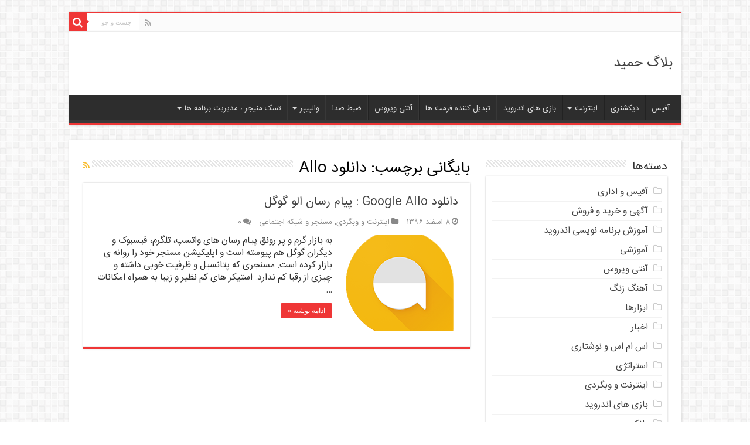

--- FILE ---
content_type: text/html; charset=UTF-8
request_url: https://hamidblog.ir/tag/%D8%AF%D8%A7%D9%86%D9%84%D9%88%D8%AF-allo/
body_size: 14953
content:
<!DOCTYPE html>
<html dir="rtl" lang="fa-IR" prefix="og: http://ogp.me/ns#">
<head>

<script type="text/javascript">var zarpop_user_id = 1345;var zarpop_userMax = 4;</script>
<script type="text/javascript" src="https://zarpop.com/website/js" async></script>

<script src="https://cdn.onesignal.com/sdks/OneSignalSDK.js" async=""></script>
<script>
  var OneSignal = window.OneSignal || [];
  OneSignal.push(function() {
    OneSignal.init({
      appId: "574f9162-8d3d-44fb-8fa6-4b3fe67427c0",
    });
  });
</script>


<script type="text/javascript">

     //   var pathname = window.location.pathname;
       // if (!pathname.startsWith("/%D9%85%D8%B4%DA%A9%D9%84")) {
		//var zarpop_user_id = 1345;
		//var zarpop_userMax = 3;
     //   }
</script>



<meta charset="UTF-8" />
<link rel="profile" href="https://gmpg.org/xfn/11" />
<link rel="pingback" href="https://hamidblog.ir/xmlrpc.php" />
<meta name='robots' content='index, follow, max-image-preview:large, max-snippet:-1, max-video-preview:-1' />

	<!-- This site is optimized with the Yoast SEO plugin v19.13 - https://yoast.com/wordpress/plugins/seo/ -->
	<title>بایگانی‌ها دانلود Allo - بلاگ حمید</title>
	<link rel="canonical" href="https://hamidblog.ir/tag/دانلود-allo/" />
	<meta property="og:locale" content="fa_IR" />
	<meta property="og:type" content="article" />
	<meta property="og:title" content="بایگانی‌ها دانلود Allo - بلاگ حمید" />
	<meta property="og:url" content="https://hamidblog.ir/tag/دانلود-allo/" />
	<meta property="og:site_name" content="بلاگ حمید" />
	<meta name="twitter:card" content="summary_large_image" />
	<script type="application/ld+json" class="yoast-schema-graph">{"@context":"https://schema.org","@graph":[{"@type":"CollectionPage","@id":"https://hamidblog.ir/tag/%d8%af%d8%a7%d9%86%d9%84%d9%88%d8%af-allo/","url":"https://hamidblog.ir/tag/%d8%af%d8%a7%d9%86%d9%84%d9%88%d8%af-allo/","name":"بایگانی‌ها دانلود Allo - بلاگ حمید","isPartOf":{"@id":"https://hamidblog.ir/#website"},"primaryImageOfPage":{"@id":"https://hamidblog.ir/tag/%d8%af%d8%a7%d9%86%d9%84%d9%88%d8%af-allo/#primaryimage"},"image":{"@id":"https://hamidblog.ir/tag/%d8%af%d8%a7%d9%86%d9%84%d9%88%d8%af-allo/#primaryimage"},"thumbnailUrl":"https://hamidblog.ir/wp-content/uploads/2018/02/GoogleAllo.png","inLanguage":"fa-IR"},{"@type":"ImageObject","inLanguage":"fa-IR","@id":"https://hamidblog.ir/tag/%d8%af%d8%a7%d9%86%d9%84%d9%88%d8%af-allo/#primaryimage","url":"https://hamidblog.ir/wp-content/uploads/2018/02/GoogleAllo.png","contentUrl":"https://hamidblog.ir/wp-content/uploads/2018/02/GoogleAllo.png","width":200,"height":200,"caption":"دانلود Google Allo"},{"@type":"WebSite","@id":"https://hamidblog.ir/#website","url":"https://hamidblog.ir/","name":"بلاگ حمید","description":"","potentialAction":[{"@type":"SearchAction","target":{"@type":"EntryPoint","urlTemplate":"https://hamidblog.ir/?s={search_term_string}"},"query-input":"required name=search_term_string"}],"inLanguage":"fa-IR"}]}</script>
	<!-- / Yoast SEO plugin. -->


<link rel='dns-prefetch' href='//fonts.googleapis.com' />
<link rel='dns-prefetch' href='//s.w.org' />
<link rel="alternate" type="application/rss+xml" title="بلاگ حمید &raquo; خوراک" href="https://hamidblog.ir/feed/" />
<link rel="alternate" type="application/rss+xml" title="بلاگ حمید &raquo; خوراک دیدگاه‌ها" href="https://hamidblog.ir/comments/feed/" />
<link rel="alternate" type="application/rss+xml" title="بلاگ حمید &raquo; دانلود Allo خوراک برچسب" href="https://hamidblog.ir/tag/%d8%af%d8%a7%d9%86%d9%84%d9%88%d8%af-allo/feed/" />
<script type="text/javascript">
window._wpemojiSettings = {"baseUrl":"https:\/\/s.w.org\/images\/core\/emoji\/13.1.0\/72x72\/","ext":".png","svgUrl":"https:\/\/s.w.org\/images\/core\/emoji\/13.1.0\/svg\/","svgExt":".svg","source":{"concatemoji":"https:\/\/hamidblog.ir\/wp-includes\/js\/wp-emoji-release.min.js"}};
/*! This file is auto-generated */
!function(e,a,t){var n,r,o,i=a.createElement("canvas"),p=i.getContext&&i.getContext("2d");function s(e,t){var a=String.fromCharCode;p.clearRect(0,0,i.width,i.height),p.fillText(a.apply(this,e),0,0);e=i.toDataURL();return p.clearRect(0,0,i.width,i.height),p.fillText(a.apply(this,t),0,0),e===i.toDataURL()}function c(e){var t=a.createElement("script");t.src=e,t.defer=t.type="text/javascript",a.getElementsByTagName("head")[0].appendChild(t)}for(o=Array("flag","emoji"),t.supports={everything:!0,everythingExceptFlag:!0},r=0;r<o.length;r++)t.supports[o[r]]=function(e){if(!p||!p.fillText)return!1;switch(p.textBaseline="top",p.font="600 32px Arial",e){case"flag":return s([127987,65039,8205,9895,65039],[127987,65039,8203,9895,65039])?!1:!s([55356,56826,55356,56819],[55356,56826,8203,55356,56819])&&!s([55356,57332,56128,56423,56128,56418,56128,56421,56128,56430,56128,56423,56128,56447],[55356,57332,8203,56128,56423,8203,56128,56418,8203,56128,56421,8203,56128,56430,8203,56128,56423,8203,56128,56447]);case"emoji":return!s([10084,65039,8205,55357,56613],[10084,65039,8203,55357,56613])}return!1}(o[r]),t.supports.everything=t.supports.everything&&t.supports[o[r]],"flag"!==o[r]&&(t.supports.everythingExceptFlag=t.supports.everythingExceptFlag&&t.supports[o[r]]);t.supports.everythingExceptFlag=t.supports.everythingExceptFlag&&!t.supports.flag,t.DOMReady=!1,t.readyCallback=function(){t.DOMReady=!0},t.supports.everything||(n=function(){t.readyCallback()},a.addEventListener?(a.addEventListener("DOMContentLoaded",n,!1),e.addEventListener("load",n,!1)):(e.attachEvent("onload",n),a.attachEvent("onreadystatechange",function(){"complete"===a.readyState&&t.readyCallback()})),(n=t.source||{}).concatemoji?c(n.concatemoji):n.wpemoji&&n.twemoji&&(c(n.twemoji),c(n.wpemoji)))}(window,document,window._wpemojiSettings);
</script>
<style type="text/css">
img.wp-smiley,
img.emoji {
	display: inline !important;
	border: none !important;
	box-shadow: none !important;
	height: 1em !important;
	width: 1em !important;
	margin: 0 0.07em !important;
	vertical-align: -0.1em !important;
	background: none !important;
	padding: 0 !important;
}
</style>
	<link rel='stylesheet' id='wp-block-library-rtl-css'  href='https://hamidblog.ir/wp-includes/css/dist/block-library/style-rtl.min.css' type='text/css' media='all' />
<style id='wpsh-blocks-aparat-style-inline-css' type='text/css'>
.h_iframe-aparat_embed_frame{position:relative}.h_iframe-aparat_embed_frame .ratio{display:block;width:100%;height:auto}.h_iframe-aparat_embed_frame iframe{position:absolute;top:0;left:0;width:100%;height:100%}.wpsh-blocks_aparat{width:100%;clear:both;overflow:auto;display:block;position:relative;padding:30px 0}.wpsh-blocks_aparat_align_center .h_iframe-aparat_embed_frame{margin:0 auto}.wpsh-blocks_aparat_align_left .h_iframe-aparat_embed_frame{margin-right:30%}.wpsh-blocks_aparat_size_small .h_iframe-aparat_embed_frame{max-width:420px}.wpsh-blocks_aparat_size_big .h_iframe-aparat_embed_frame{max-width:720px}

</style>
<style id='wpsh-blocks-justify-style-inline-css' type='text/css'>
.wp-block-wpsh-blocks-justify,.wpsh-blocks_justify{text-align:justify !important}.wpsh-blocks_justify_ltr{direction:ltr !important}.wpsh-blocks_justify_rtl{direction:rtl !important}

</style>
<style id='wpsh-blocks-shamsi-style-inline-css' type='text/css'>
.wpsh-blocks_shamsi_align_center{text-align:center !important}.wpsh-blocks_shamsi_align_right{text-align:right !important}.wpsh-blocks_shamsi_align_left{text-align:left !important}

</style>
<style id='global-styles-inline-css' type='text/css'>
body{--wp--preset--color--black: #000000;--wp--preset--color--cyan-bluish-gray: #abb8c3;--wp--preset--color--white: #ffffff;--wp--preset--color--pale-pink: #f78da7;--wp--preset--color--vivid-red: #cf2e2e;--wp--preset--color--luminous-vivid-orange: #ff6900;--wp--preset--color--luminous-vivid-amber: #fcb900;--wp--preset--color--light-green-cyan: #7bdcb5;--wp--preset--color--vivid-green-cyan: #00d084;--wp--preset--color--pale-cyan-blue: #8ed1fc;--wp--preset--color--vivid-cyan-blue: #0693e3;--wp--preset--color--vivid-purple: #9b51e0;--wp--preset--gradient--vivid-cyan-blue-to-vivid-purple: linear-gradient(135deg,rgba(6,147,227,1) 0%,rgb(155,81,224) 100%);--wp--preset--gradient--light-green-cyan-to-vivid-green-cyan: linear-gradient(135deg,rgb(122,220,180) 0%,rgb(0,208,130) 100%);--wp--preset--gradient--luminous-vivid-amber-to-luminous-vivid-orange: linear-gradient(135deg,rgba(252,185,0,1) 0%,rgba(255,105,0,1) 100%);--wp--preset--gradient--luminous-vivid-orange-to-vivid-red: linear-gradient(135deg,rgba(255,105,0,1) 0%,rgb(207,46,46) 100%);--wp--preset--gradient--very-light-gray-to-cyan-bluish-gray: linear-gradient(135deg,rgb(238,238,238) 0%,rgb(169,184,195) 100%);--wp--preset--gradient--cool-to-warm-spectrum: linear-gradient(135deg,rgb(74,234,220) 0%,rgb(151,120,209) 20%,rgb(207,42,186) 40%,rgb(238,44,130) 60%,rgb(251,105,98) 80%,rgb(254,248,76) 100%);--wp--preset--gradient--blush-light-purple: linear-gradient(135deg,rgb(255,206,236) 0%,rgb(152,150,240) 100%);--wp--preset--gradient--blush-bordeaux: linear-gradient(135deg,rgb(254,205,165) 0%,rgb(254,45,45) 50%,rgb(107,0,62) 100%);--wp--preset--gradient--luminous-dusk: linear-gradient(135deg,rgb(255,203,112) 0%,rgb(199,81,192) 50%,rgb(65,88,208) 100%);--wp--preset--gradient--pale-ocean: linear-gradient(135deg,rgb(255,245,203) 0%,rgb(182,227,212) 50%,rgb(51,167,181) 100%);--wp--preset--gradient--electric-grass: linear-gradient(135deg,rgb(202,248,128) 0%,rgb(113,206,126) 100%);--wp--preset--gradient--midnight: linear-gradient(135deg,rgb(2,3,129) 0%,rgb(40,116,252) 100%);--wp--preset--duotone--dark-grayscale: url('#wp-duotone-dark-grayscale');--wp--preset--duotone--grayscale: url('#wp-duotone-grayscale');--wp--preset--duotone--purple-yellow: url('#wp-duotone-purple-yellow');--wp--preset--duotone--blue-red: url('#wp-duotone-blue-red');--wp--preset--duotone--midnight: url('#wp-duotone-midnight');--wp--preset--duotone--magenta-yellow: url('#wp-duotone-magenta-yellow');--wp--preset--duotone--purple-green: url('#wp-duotone-purple-green');--wp--preset--duotone--blue-orange: url('#wp-duotone-blue-orange');--wp--preset--font-size--small: 13px;--wp--preset--font-size--medium: 20px;--wp--preset--font-size--large: 36px;--wp--preset--font-size--x-large: 42px;}.has-black-color{color: var(--wp--preset--color--black) !important;}.has-cyan-bluish-gray-color{color: var(--wp--preset--color--cyan-bluish-gray) !important;}.has-white-color{color: var(--wp--preset--color--white) !important;}.has-pale-pink-color{color: var(--wp--preset--color--pale-pink) !important;}.has-vivid-red-color{color: var(--wp--preset--color--vivid-red) !important;}.has-luminous-vivid-orange-color{color: var(--wp--preset--color--luminous-vivid-orange) !important;}.has-luminous-vivid-amber-color{color: var(--wp--preset--color--luminous-vivid-amber) !important;}.has-light-green-cyan-color{color: var(--wp--preset--color--light-green-cyan) !important;}.has-vivid-green-cyan-color{color: var(--wp--preset--color--vivid-green-cyan) !important;}.has-pale-cyan-blue-color{color: var(--wp--preset--color--pale-cyan-blue) !important;}.has-vivid-cyan-blue-color{color: var(--wp--preset--color--vivid-cyan-blue) !important;}.has-vivid-purple-color{color: var(--wp--preset--color--vivid-purple) !important;}.has-black-background-color{background-color: var(--wp--preset--color--black) !important;}.has-cyan-bluish-gray-background-color{background-color: var(--wp--preset--color--cyan-bluish-gray) !important;}.has-white-background-color{background-color: var(--wp--preset--color--white) !important;}.has-pale-pink-background-color{background-color: var(--wp--preset--color--pale-pink) !important;}.has-vivid-red-background-color{background-color: var(--wp--preset--color--vivid-red) !important;}.has-luminous-vivid-orange-background-color{background-color: var(--wp--preset--color--luminous-vivid-orange) !important;}.has-luminous-vivid-amber-background-color{background-color: var(--wp--preset--color--luminous-vivid-amber) !important;}.has-light-green-cyan-background-color{background-color: var(--wp--preset--color--light-green-cyan) !important;}.has-vivid-green-cyan-background-color{background-color: var(--wp--preset--color--vivid-green-cyan) !important;}.has-pale-cyan-blue-background-color{background-color: var(--wp--preset--color--pale-cyan-blue) !important;}.has-vivid-cyan-blue-background-color{background-color: var(--wp--preset--color--vivid-cyan-blue) !important;}.has-vivid-purple-background-color{background-color: var(--wp--preset--color--vivid-purple) !important;}.has-black-border-color{border-color: var(--wp--preset--color--black) !important;}.has-cyan-bluish-gray-border-color{border-color: var(--wp--preset--color--cyan-bluish-gray) !important;}.has-white-border-color{border-color: var(--wp--preset--color--white) !important;}.has-pale-pink-border-color{border-color: var(--wp--preset--color--pale-pink) !important;}.has-vivid-red-border-color{border-color: var(--wp--preset--color--vivid-red) !important;}.has-luminous-vivid-orange-border-color{border-color: var(--wp--preset--color--luminous-vivid-orange) !important;}.has-luminous-vivid-amber-border-color{border-color: var(--wp--preset--color--luminous-vivid-amber) !important;}.has-light-green-cyan-border-color{border-color: var(--wp--preset--color--light-green-cyan) !important;}.has-vivid-green-cyan-border-color{border-color: var(--wp--preset--color--vivid-green-cyan) !important;}.has-pale-cyan-blue-border-color{border-color: var(--wp--preset--color--pale-cyan-blue) !important;}.has-vivid-cyan-blue-border-color{border-color: var(--wp--preset--color--vivid-cyan-blue) !important;}.has-vivid-purple-border-color{border-color: var(--wp--preset--color--vivid-purple) !important;}.has-vivid-cyan-blue-to-vivid-purple-gradient-background{background: var(--wp--preset--gradient--vivid-cyan-blue-to-vivid-purple) !important;}.has-light-green-cyan-to-vivid-green-cyan-gradient-background{background: var(--wp--preset--gradient--light-green-cyan-to-vivid-green-cyan) !important;}.has-luminous-vivid-amber-to-luminous-vivid-orange-gradient-background{background: var(--wp--preset--gradient--luminous-vivid-amber-to-luminous-vivid-orange) !important;}.has-luminous-vivid-orange-to-vivid-red-gradient-background{background: var(--wp--preset--gradient--luminous-vivid-orange-to-vivid-red) !important;}.has-very-light-gray-to-cyan-bluish-gray-gradient-background{background: var(--wp--preset--gradient--very-light-gray-to-cyan-bluish-gray) !important;}.has-cool-to-warm-spectrum-gradient-background{background: var(--wp--preset--gradient--cool-to-warm-spectrum) !important;}.has-blush-light-purple-gradient-background{background: var(--wp--preset--gradient--blush-light-purple) !important;}.has-blush-bordeaux-gradient-background{background: var(--wp--preset--gradient--blush-bordeaux) !important;}.has-luminous-dusk-gradient-background{background: var(--wp--preset--gradient--luminous-dusk) !important;}.has-pale-ocean-gradient-background{background: var(--wp--preset--gradient--pale-ocean) !important;}.has-electric-grass-gradient-background{background: var(--wp--preset--gradient--electric-grass) !important;}.has-midnight-gradient-background{background: var(--wp--preset--gradient--midnight) !important;}.has-small-font-size{font-size: var(--wp--preset--font-size--small) !important;}.has-medium-font-size{font-size: var(--wp--preset--font-size--medium) !important;}.has-large-font-size{font-size: var(--wp--preset--font-size--large) !important;}.has-x-large-font-size{font-size: var(--wp--preset--font-size--x-large) !important;}
</style>
<link rel='stylesheet' id='plyr-css-css'  href='https://hamidblog.ir/wp-content/plugins/easy-video-player/lib/plyr.css' type='text/css' media='all' />
<link rel='stylesheet' id='tie-style-css'  href='https://hamidblog.ir/wp-content/themes/my-sahifa-b/style.css' type='text/css' media='all' />
<link rel='stylesheet' id='tie-ilightbox-skin-css'  href='https://hamidblog.ir/wp-content/themes/my-sahifa-b/css/ilightbox/dark-skin/skin.css' type='text/css' media='all' />
<link rel='stylesheet' id='Droid+Sans-css'  href='https://fonts.googleapis.com/css?family=Droid+Sans%3Aregular%2C700' type='text/css' media='all' />
<link rel='stylesheet' id='wpsh-style-css'  href='https://hamidblog.ir/wp-content/plugins/wp-shamsi/assets/css/wpsh_custom.css' type='text/css' media='all' />
<script type='text/javascript' src='https://hamidblog.ir/wp-includes/js/jquery/jquery.min.js' id='jquery-core-js'></script>
<script type='text/javascript' src='https://hamidblog.ir/wp-includes/js/jquery/jquery-migrate.min.js' id='jquery-migrate-js'></script>
<script type='text/javascript' id='plyr-js-js-extra'>
/* <![CDATA[ */
var easy_video_player = {"plyr_iconUrl":"https:\/\/hamidblog.ir\/wp-content\/plugins\/easy-video-player\/lib\/plyr.svg","plyr_blankVideo":"https:\/\/hamidblog.ir\/wp-content\/plugins\/easy-video-player\/lib\/blank.mp4"};
/* ]]> */
</script>
<script type='text/javascript' src='https://hamidblog.ir/wp-content/plugins/easy-video-player/lib/plyr.js' id='plyr-js-js'></script>
<script type='text/javascript' src='https://hamidblog.ir/wp-content/plugins/modernizr/js/modernizr.js' id='modernizr-js'></script>
<link rel="https://api.w.org/" href="https://hamidblog.ir/wp-json/" /><link rel="alternate" type="application/json" href="https://hamidblog.ir/wp-json/wp/v2/tags/1261" /><link rel="EditURI" type="application/rsd+xml" title="RSD" href="https://hamidblog.ir/xmlrpc.php?rsd" />
<link rel="wlwmanifest" type="application/wlwmanifest+xml" href="https://hamidblog.ir/wp-includes/wlwmanifest.xml" /> 
<link rel="stylesheet" href="https://hamidblog.ir/wp-content/themes/my-sahifa-b/rtl.css" type="text/css" media="screen" /><link rel="shortcut icon" href="https://hamidblog.ir/wp-content/themes/my-sahifa-b/favicon.ico" title="Favicon" />
<!--[if IE]>
<script type="text/javascript">jQuery(document).ready(function (){ jQuery(".menu-item").has("ul").children("a").attr("aria-haspopup", "true");});</script>
<![endif]-->
<!--[if lt IE 9]>
<script src="https://hamidblog.ir/wp-content/themes/my-sahifa-b/js/html5.js"></script>
<script src="https://hamidblog.ir/wp-content/themes/my-sahifa-b/js/selectivizr-min.js"></script>
<![endif]-->
<!--[if IE 9]>
<link rel="stylesheet" type="text/css" media="all" href="https://hamidblog.ir/wp-content/themes/my-sahifa-b/css/ie9.css" />
<![endif]-->
<!--[if IE 8]>
<link rel="stylesheet" type="text/css" media="all" href="https://hamidblog.ir/wp-content/themes/my-sahifa-b/css/ie8.css" />
<![endif]-->
<!--[if IE 7]>
<link rel="stylesheet" type="text/css" media="all" href="https://hamidblog.ir/wp-content/themes/my-sahifa-b/css/ie7.css" />
<![endif]-->


<meta name="viewport" content="width=device-width, initial-scale=1.0" />



<style type="text/css" media="screen">

#main-nav,
.cat-box-content,
#sidebar .widget-container,
.post-listing,
#commentform {
	border-bottom-color: #ef3636;
}

.search-block .search-button,
#topcontrol,
#main-nav ul li.current-menu-item a,
#main-nav ul li.current-menu-item a:hover,
#main-nav ul li.current_page_parent a,
#main-nav ul li.current_page_parent a:hover,
#main-nav ul li.current-menu-parent a,
#main-nav ul li.current-menu-parent a:hover,
#main-nav ul li.current-page-ancestor a,
#main-nav ul li.current-page-ancestor a:hover,
.pagination span.current,
.share-post span.share-text,
.flex-control-paging li a.flex-active,
.ei-slider-thumbs li.ei-slider-element,
.review-percentage .review-item span span,
.review-final-score,
.button,
a.button,
a.more-link,
#main-content input[type="submit"],
.form-submit #submit,
#login-form .login-button,
.widget-feedburner .feedburner-subscribe,
input[type="submit"],
#buddypress button,
#buddypress a.button,
#buddypress input[type=submit],
#buddypress input[type=reset],
#buddypress ul.button-nav li a,
#buddypress div.generic-button a,
#buddypress .comment-reply-link,
#buddypress div.item-list-tabs ul li a span,
#buddypress div.item-list-tabs ul li.selected a,
#buddypress div.item-list-tabs ul li.current a,
#buddypress #members-directory-form div.item-list-tabs ul li.selected span,
#members-list-options a.selected,
#groups-list-options a.selected,
body.dark-skin #buddypress div.item-list-tabs ul li a span,
body.dark-skin #buddypress div.item-list-tabs ul li.selected a,
body.dark-skin #buddypress div.item-list-tabs ul li.current a,
body.dark-skin #members-list-options a.selected,
body.dark-skin #groups-list-options a.selected,
.search-block-large .search-button,
#featured-posts .flex-next:hover,
#featured-posts .flex-prev:hover,
a.tie-cart span.shooping-count,
.woocommerce span.onsale,
.woocommerce-page span.onsale ,
.woocommerce .widget_price_filter .ui-slider .ui-slider-handle,
.woocommerce-page .widget_price_filter .ui-slider .ui-slider-handle,
#check-also-close,
a.post-slideshow-next,
a.post-slideshow-prev,
.widget_price_filter .ui-slider .ui-slider-handle,
.quantity .minus:hover,
.quantity .plus:hover,
.mejs-container .mejs-controls .mejs-time-rail .mejs-time-current,
#reading-position-indicator  {
	background-color:#ef3636;
}

::-webkit-scrollbar-thumb{
	background-color:#ef3636 !important;
}

#theme-footer,
#theme-header,
.top-nav ul li.current-menu-item:before,
#main-nav .menu-sub-content ,
#main-nav ul ul,
#check-also-box {
	border-top-color: #ef3636;
}

.search-block:after {
	border-right-color:#ef3636;
}

body.rtl .search-block:after {
	border-left-color:#ef3636;
}

#main-nav ul > li.menu-item-has-children:hover > a:after,
#main-nav ul > li.mega-menu:hover > a:after {
	border-color:transparent transparent #ef3636;
}

.widget.timeline-posts li a:hover,
.widget.timeline-posts li a:hover span.tie-date {
	color: #ef3636;
}

.widget.timeline-posts li a:hover span.tie-date:before {
	background: #ef3636;
	border-color: #ef3636;
}

#order_review,
#order_review_heading {
	border-color: #ef3636;
}


</style>

<!-- Global site tag (gtag.js) - Google Analytics -->
<script async src="https://www.googletagmanager.com/gtag/js?id=G-YYHGM9L87V"></script>
<script>
  window.dataLayer = window.dataLayer || [];
    function gtag(){dataLayer.push(arguments);}
  gtag('js', new Date());

  gtag('config', 'G-YYHGM9L87V');
</script>
</head>
<body id="top" class="rtl archive tag tag--allo tag-1261">

<div class="wrapper-outer">

	<div class="background-cover"></div>

	<aside id="slide-out">

			<div class="search-mobile">
			<form method="get" id="searchform-mobile" action="https://hamidblog.ir/">
				<button class="search-button" type="submit" value="جست و جو"><i class="fa fa-search"></i></button>
				<input type="text" id="s-mobile" name="s" title="جست و جو" value="جست و جو" onfocus="if (this.value == 'جست و جو') {this.value = '';}" onblur="if (this.value == '') {this.value = 'جست و جو';}"  />
			</form>
		</div><!-- .search-mobile /-->
	
			<div class="social-icons">
		<a class="ttip-none" title="Rss" href="https://hamidblog.ir/feed/" target="_blank"><i class="fa fa-rss"></i></a>
			</div>

	
		<div id="mobile-menu" ></div>
	</aside><!-- #slide-out /-->

		<div id="wrapper" class="boxed">
		<div class="inner-wrapper">

		<header id="theme-header" class="theme-header">
						<div id="top-nav" class="top-nav">
				<div class="container">

			
				<div class="menu"></div>

						<div class="search-block">
						<form method="get" id="searchform-header" action="https://hamidblog.ir/">
							<button class="search-button" type="submit" value="جست و جو"><i class="fa fa-search"></i></button>
							<input class="search-live" type="text" id="s-header" name="s" title="جست و جو" value="جست و جو" onfocus="if (this.value == 'جست و جو') {this.value = '';}" onblur="if (this.value == '') {this.value = 'جست و جو';}"  />
						</form>
					</div><!-- .search-block /-->
			<div class="social-icons">
		<a class="ttip-none" title="Rss" href="https://hamidblog.ir/feed/" target="_blank"><i class="fa fa-rss"></i></a>
			</div>

	
	
				</div><!-- .container /-->
			</div><!-- .top-menu /-->
			
		<div class="header-content">

					<a id="slide-out-open" class="slide-out-open" href="#"><span></span></a>
		
			<div class="logo" style=" margin-top:15px; margin-bottom:15px;">
			<h2>				<a  href="https://hamidblog.ir/">بلاگ حمید</a>
				<span></span>
							</h2>			</div><!-- .logo /-->
						<div class="clear"></div>

		</div>
													<nav id="main-nav">
				<div class="container">

				
					<div class="main-menu"><ul id="menu-%d8%a8%d8%b1%d9%86%d8%a7%d9%85%d9%87-%d9%87%d8%a7" class="menu"><li id="menu-item-62" class="menu-item menu-item-type-taxonomy menu-item-object-category menu-item-62"><a href="https://hamidblog.ir/category/%d8%a2%d9%81%db%8c%d8%b3-%d9%88-%d8%a7%d8%af%d8%a7%d8%b1%db%8c/">آفیس</a></li>
<li id="menu-item-176" class="menu-item menu-item-type-taxonomy menu-item-object-category menu-item-176"><a href="https://hamidblog.ir/category/%d8%af%db%8c%da%a9%d8%b4%d9%86%d8%b1%db%8c-%d9%88-%d9%81%d8%b1%d9%87%d9%86%da%af-%d9%84%d8%ba%d8%aa/">دیکشنری</a></li>
<li id="menu-item-169" class="menu-item menu-item-type-taxonomy menu-item-object-category menu-item-has-children menu-item-169"><a href="https://hamidblog.ir/category/%d8%a7%db%8c%d9%86%d8%aa%d8%b1%d9%86%d8%aa-%d9%88-%d9%88%d8%a8%da%af%d8%b1%d8%af%db%8c/">اینترنت</a>
<ul class="sub-menu menu-sub-content">
	<li id="menu-item-170" class="menu-item menu-item-type-taxonomy menu-item-object-category menu-item-170"><a href="https://hamidblog.ir/category/%d9%85%d8%b3%d9%86%d8%ac%d8%b1-%d9%88-%d8%b4%d8%a8%da%a9%d9%87-%d8%a7%d8%ac%d8%aa%d9%85%d8%a7%d8%b9%db%8c/">مسنجر و شبکه اجتماعی</a></li>
</ul>
</li>
<li id="menu-item-171" class="menu-item menu-item-type-taxonomy menu-item-object-category menu-item-171"><a href="https://hamidblog.ir/category/%d8%a8%d8%a7%d8%b2%db%8c-%d9%87%d8%a7%db%8c-%d8%a7%d9%86%d8%af%d8%b1%d9%88%db%8c%d8%af/">بازی های اندروید</a></li>
<li id="menu-item-172" class="menu-item menu-item-type-taxonomy menu-item-object-category menu-item-172"><a href="https://hamidblog.ir/category/%d8%aa%d8%a8%d8%af%db%8c%d9%84-%da%a9%d9%86%d9%86%d8%af%d9%87-%d9%81%d8%b1%d9%85%d8%aa-%d9%87%d8%a7/">تبدیل کننده فرمت ها</a></li>
<li id="menu-item-173" class="menu-item menu-item-type-taxonomy menu-item-object-category menu-item-173"><a href="https://hamidblog.ir/category/%d8%a2%d9%86%d8%aa%db%8c-%d9%88%db%8c%d8%b1%d9%88%d8%b3/">آنتی ویروس</a></li>
<li id="menu-item-174" class="menu-item menu-item-type-taxonomy menu-item-object-category menu-item-174"><a href="https://hamidblog.ir/category/%d8%b6%d8%a8%d8%b7-%d8%b5%d8%af%d8%a7/">ضبط صدا</a></li>
<li id="menu-item-177" class="menu-item menu-item-type-taxonomy menu-item-object-category menu-item-has-children menu-item-177"><a href="https://hamidblog.ir/category/%d9%88%d8%a7%d9%84%d9%be%db%8c%d9%be%d8%b1/">والپیپر</a>
<ul class="sub-menu menu-sub-content">
	<li id="menu-item-175" class="menu-item menu-item-type-taxonomy menu-item-object-category menu-item-175"><a href="https://hamidblog.ir/category/%d9%84%d8%a7%db%8c%d9%88-%d9%88%d8%a7%d9%84%d9%be%db%8c%d9%be%d8%b1-%d9%88-%d8%aa%d8%b5%d9%88%db%8c%d8%b1-%d9%85%d8%aa%d8%ad%d8%b1%da%a9/">لایو والپیپر و تصویر متحرک</a></li>
</ul>
</li>
<li id="menu-item-178" class="menu-item menu-item-type-taxonomy menu-item-object-category menu-item-has-children menu-item-178"><a href="https://hamidblog.ir/category/%d8%aa%d8%b3%da%a9-%d9%85%d9%86%db%8c%d8%ac%d8%b1-%d8%8c-%d9%85%d8%af%db%8c%d8%b1%db%8c%d8%aa-%d8%a8%d8%b1%d9%86%d8%a7%d9%85%d9%87-%d9%87%d8%a7/">تسک منیجر ، مدیریت برنامه ها</a>
<ul class="sub-menu menu-sub-content">
	<li id="menu-item-179" class="menu-item menu-item-type-taxonomy menu-item-object-category menu-item-179"><a href="https://hamidblog.ir/category/%d9%be%d8%b4%d8%aa%db%8c%d8%a8%d8%a7%d9%86-%da%af%db%8c%d8%b1%db%8c/">پشتیبان گیری</a></li>
	<li id="menu-item-180" class="menu-item menu-item-type-taxonomy menu-item-object-category menu-item-180"><a href="https://hamidblog.ir/category/%ef%bb%a7%ef%ba%ae%ef%bb%a1-%ef%ba%8d%ef%bb%93%ef%ba%b0%ef%ba%8d%ef%ba%ad-%ef%ba%97%ef%ba%92%ef%ba%8e%ef%ba%a9%ef%bb%9d-%ef%bb%93%ef%ba%8e%ef%bb%b3%ef%bb%9e/">ﻧﺮﻡ ﺍﻓﺰﺍﺭ ﺗﺒﺎﺩﻝ ﻓﺎﻳﻞ</a></li>
	<li id="menu-item-181" class="menu-item menu-item-type-taxonomy menu-item-object-category menu-item-181"><a href="https://hamidblog.ir/category/%d9%85%d8%af%db%8c%d8%b1%db%8c%d8%aa-%d8%a8%d8%a7%d8%aa%d8%b1%db%8c-%d9%88-%d8%b4%d8%a7%d8%b1%da%98%d8%af%d9%87%db%8c/">مدیریت باتری و شارژدهی</a></li>
</ul>
</li>
</ul></div>					
					
				</div>
			</nav><!-- .main-nav /-->
					</header><!-- #header /-->
		
	
	
	<div id="main-content" class="container">
	<div class="content">
		
		<div class="page-head">
		
			<h1 class="page-title">
				بایگانی برچسب: <span>دانلود Allo</span>			</h1>
			
						<a class="rss-cat-icon tooltip" title="اشتراک در خوراک"  href="https://hamidblog.ir/tag/%d8%af%d8%a7%d9%86%d9%84%d9%88%d8%af-allo/feed/"><i class="fa fa-rss"></i></a>
						
			<div class="stripe-line"></div>
			
						
		</div>
		
				<div class="post-listing archive-box">


	<article class="item-list">
	
		<h2 class="post-box-title">
			<a href="https://hamidblog.ir/%d8%af%d8%a7%d9%86%d9%84%d9%88%d8%af-google-allo-%d9%be%db%8c%d8%a7%d9%85-%d8%b1%d8%b3%d8%a7%d9%86-%d8%a7%d9%84%d9%88-%da%af%d9%88%da%af%d9%84/">دانلود Google Allo : پیام رسان الو گوگل</a>
		</h2>
		
		<p class="post-meta">
	
		
	<span class="tie-date"><i class="fa fa-clock-o"></i>8 اسفند 1396</span>	
	<span class="post-cats"><i class="fa fa-folder"></i><a href="https://hamidblog.ir/category/%d8%a7%db%8c%d9%86%d8%aa%d8%b1%d9%86%d8%aa-%d9%88-%d9%88%d8%a8%da%af%d8%b1%d8%af%db%8c/" rel="category tag">اینترنت و وبگردی</a>, <a href="https://hamidblog.ir/category/%d9%85%d8%b3%d9%86%d8%ac%d8%b1-%d9%88-%d8%b4%d8%a8%da%a9%d9%87-%d8%a7%d8%ac%d8%aa%d9%85%d8%a7%d8%b9%db%8c/" rel="category tag">مسنجر و شبکه اجتماعی</a></span>
	
	<span class="post-comments"><i class="fa fa-comments"></i><a href="https://hamidblog.ir/%d8%af%d8%a7%d9%86%d9%84%d9%88%d8%af-google-allo-%d9%be%db%8c%d8%a7%d9%85-%d8%b1%d8%b3%d8%a7%d9%86-%d8%a7%d9%84%d9%88-%da%af%d9%88%da%af%d9%84/#respond">0</a></span>
</p>
					

		
			
		
		<div class="post-thumbnail">
			<a href="https://hamidblog.ir/%d8%af%d8%a7%d9%86%d9%84%d9%88%d8%af-google-allo-%d9%be%db%8c%d8%a7%d9%85-%d8%b1%d8%b3%d8%a7%d9%86-%d8%a7%d9%84%d9%88-%da%af%d9%88%da%af%d9%84/">
				<img width="200" height="165" src="https://hamidblog.ir/wp-content/uploads/2018/02/GoogleAllo-200x165.png" class="attachment-tie-medium size-tie-medium wp-post-image" alt="دانلود Google Allo" />				<span class="fa overlay-icon"></span>
			</a>
		</div><!-- post-thumbnail /-->
		
					
		<div class="entry">
			<p>به بازار گرم و پر رونق پیام رسان های واتسپ، تلگرم، فیسبوک و دیگران گوگل هم پیوسته است و اپلیکیشن مسنجر خود را روانه ی بازار کرده است. مسنجری که پتانسیل و ظرفیت خوبی داشته و چیزی از رقبا کم ندارد. استیکر های کم نظیر و زیبا به همراه امکانات &hellip;</p>
			<a class="more-link" href="https://hamidblog.ir/%d8%af%d8%a7%d9%86%d9%84%d9%88%d8%af-google-allo-%d9%be%db%8c%d8%a7%d9%85-%d8%b1%d8%b3%d8%a7%d9%86-%d8%a7%d9%84%d9%88-%da%af%d9%88%da%af%d9%84/">ادامه نوشته &raquo;</a>
		</div>

				
		<div class="clear"></div>
	</article><!-- .item-list -->
	
</div>
				
	</div> <!-- .content -->
	
<aside id="sidebar">
	<div class="theiaStickySidebar">
<div id="categories-2" class="widget widget_categories"><div class="widget-top"><h4>دسته‌ها</h4><div class="stripe-line"></div></div>
						<div class="widget-container">
			<ul>
					<li class="cat-item cat-item-8"><a href="https://hamidblog.ir/category/%d8%a2%d9%81%db%8c%d8%b3-%d9%88-%d8%a7%d8%af%d8%a7%d8%b1%db%8c/">آفیس و اداری</a>
</li>
	<li class="cat-item cat-item-1271"><a href="https://hamidblog.ir/category/%d8%a2%da%af%d9%87%db%8c-%d9%88-%d8%ae%d8%b1%db%8c%d8%af-%d9%88-%d9%81%d8%b1%d9%88%d8%b4/">آگهی و خرید و فروش</a>
</li>
	<li class="cat-item cat-item-700"><a href="https://hamidblog.ir/category/android-programming-tutorial/">آموزش برنامه نویسی اندروید</a>
</li>
	<li class="cat-item cat-item-147"><a href="https://hamidblog.ir/category/%d8%a2%d9%85%d9%88%d8%b2%d8%b4%db%8c/">آموزشی</a>
</li>
	<li class="cat-item cat-item-3"><a href="https://hamidblog.ir/category/%d8%a2%d9%86%d8%aa%db%8c-%d9%88%db%8c%d8%b1%d9%88%d8%b3/">آنتی ویروس</a>
</li>
	<li class="cat-item cat-item-1109"><a href="https://hamidblog.ir/category/%d8%a2%d9%87%d9%86%da%af-%d8%b2%d9%86%da%af/">آهنگ زنگ</a>
</li>
	<li class="cat-item cat-item-1253"><a href="https://hamidblog.ir/category/%d8%a7%d8%a8%d8%b2%d8%a7%d8%b1%d9%87%d8%a7/">ابزارها</a>
</li>
	<li class="cat-item cat-item-327"><a href="https://hamidblog.ir/category/%d8%a7%d8%ae%d8%a8%d8%a7%d8%b1/">اخبار</a>
</li>
	<li class="cat-item cat-item-9"><a href="https://hamidblog.ir/category/%d8%a7%d8%b3-%d8%a7%d9%85-%d8%a7%d8%b3-%d9%88-%d9%86%d9%88%d8%b4%d8%aa%d8%a7%d8%b1%db%8c/">اس ام اس و نوشتاری</a>
</li>
	<li class="cat-item cat-item-1448"><a href="https://hamidblog.ir/category/%d8%a8%d8%a7%d8%b2%db%8c-%d9%87%d8%a7%db%8c-%d8%a7%d9%86%d8%af%d8%b1%d9%88%db%8c%d8%af/%d8%a7%d8%b3%d8%aa%d8%b1%d8%a7%d8%aa%da%98%db%8c/">استراتژی</a>
</li>
	<li class="cat-item cat-item-5"><a href="https://hamidblog.ir/category/%d8%a7%db%8c%d9%86%d8%aa%d8%b1%d9%86%d8%aa-%d9%88-%d9%88%d8%a8%da%af%d8%b1%d8%af%db%8c/">اینترنت و وبگردی</a>
</li>
	<li class="cat-item cat-item-23"><a href="https://hamidblog.ir/category/%d8%a8%d8%a7%d8%b2%db%8c-%d9%87%d8%a7%db%8c-%d8%a7%d9%86%d8%af%d8%b1%d9%88%db%8c%d8%af/">بازی های اندروید</a>
</li>
	<li class="cat-item cat-item-1564"><a href="https://hamidblog.ir/category/%d8%a8%d8%a7%d9%86%da%a9%db%8c/">بانکی</a>
</li>
	<li class="cat-item cat-item-328"><a href="https://hamidblog.ir/category/%d8%a8%d8%b1%d8%b1%d8%b3%db%8c-%d9%88-%d9%85%d8%b4%d8%ae%d8%b5%d8%a7%d8%aa-%da%af%d9%88%d8%b4%db%8c-%d9%87%d8%a7/">بررسی و مشخصات گوشی ها</a>
</li>
	<li class="cat-item cat-item-1481"><a href="https://hamidblog.ir/category/%d8%a8%d9%87%d8%af%d8%a7%d8%b4%d8%aa-%d9%88-%d8%b3%d9%84%d8%a7%d9%85%d8%aa/">بهداشت و سلامت</a>
</li>
	<li class="cat-item cat-item-1368"><a href="https://hamidblog.ir/category/%d8%a8%d8%a7%d8%b2%db%8c-%d9%87%d8%a7%db%8c-%d8%a7%d9%86%d8%af%d8%b1%d9%88%db%8c%d8%af/%d9%be%d8%a7%d8%b2%d9%84-%d9%88-%d9%85%d8%b9%d9%85%d8%a7%db%8c%db%8c-%d8%a8%d8%a7%d8%b2%db%8c-%d9%87%d8%a7%db%8c-%d8%a7%d9%86%d8%af%d8%b1%d9%88%db%8c%d8%af/">پازل و معمایی</a>
</li>
	<li class="cat-item cat-item-17"><a href="https://hamidblog.ir/category/%d9%be%d8%ae%d8%b4-%da%a9%d9%86%d9%86%d8%af%d9%87-%d9%81%db%8c%d9%84%d9%85-%d9%88-%d9%88%db%8c%d8%af%d8%a6%d9%88/">پخش کننده فیلم و ویدئو</a>
</li>
	<li class="cat-item cat-item-606"><a href="https://hamidblog.ir/category/%d9%be%d8%b2%d8%b4%da%a9%db%8c-%d9%88-%d8%a7%d8%b7%d9%84%d8%a7%d8%b9%d8%a7%d8%aa-%d8%af%d8%a7%d8%b1%d9%88%db%8c%db%8c/">پزشکی و اطلاعات دارویی</a>
</li>
	<li class="cat-item cat-item-14"><a href="https://hamidblog.ir/category/%d9%be%d8%b4%d8%aa%db%8c%d8%a8%d8%a7%d9%86-%da%af%db%8c%d8%b1%db%8c/">پشتیبان گیری</a>
</li>
	<li class="cat-item cat-item-21"><a href="https://hamidblog.ir/category/%d9%be%db%8c%d8%b4-%d8%a8%db%8c%d9%86%db%8c-%d9%88%d8%b6%d8%b9%db%8c%d8%aa-%d8%a2%d8%a8-%d9%88-%d9%87%d9%88%d8%a7/">پیش بینی وضعیت آب و هوا</a>
</li>
	<li class="cat-item cat-item-18"><a href="https://hamidblog.ir/category/%d8%aa%d8%a8%d8%af%db%8c%d9%84-%da%a9%d9%86%d9%86%d8%af%d9%87-%d9%81%d8%b1%d9%85%d8%aa-%d9%87%d8%a7/">تبدیل کننده فرمت ها</a>
</li>
	<li class="cat-item cat-item-1467"><a href="https://hamidblog.ir/category/%d8%aa%d8%b1%d9%81%d9%86%d8%af/">ترفند</a>
</li>
	<li class="cat-item cat-item-39"><a href="https://hamidblog.ir/category/%d8%aa%d8%b3%d8%aa-%d8%b3%d8%b1%d8%b9%d8%aa-%d9%88-%d8%a8%d9%86%da%86%d9%85%d8%a7%d8%b1%da%a9/">تست سرعت و بنچمارک</a>
</li>
	<li class="cat-item cat-item-13"><a href="https://hamidblog.ir/category/%d8%aa%d8%b3%da%a9-%d9%85%d9%86%db%8c%d8%ac%d8%b1-%d8%8c-%d9%85%d8%af%db%8c%d8%b1%db%8c%d8%aa-%d8%a8%d8%b1%d9%86%d8%a7%d9%85%d9%87-%d9%87%d8%a7/">تسک منیجر ، مدیریت برنامه ها</a>
</li>
	<li class="cat-item cat-item-717"><a href="https://hamidblog.ir/category/%d8%ad%d9%84-%d9%85%d8%b4%da%a9%d9%84%d8%a7%d8%aa-%d9%85%d8%ae%d8%aa%d9%84%d9%81/">حل مشکلات مختلف</a>
</li>
	<li class="cat-item cat-item-184"><a href="https://hamidblog.ir/category/%d8%af%d8%b1%db%8c%d8%a7%d9%81%d8%aa-%d9%88-%d8%a7%d8%b1%d8%b3%d8%a7%d9%84-%d8%a7%db%8c%d9%85%db%8c%d9%84/">دریافت و ارسال ایمیل</a>
</li>
	<li class="cat-item cat-item-1"><a href="https://hamidblog.ir/category/%d8%af%d8%b3%d8%aa%d9%87%e2%80%8c%d8%a8%d9%86%d8%af%db%8c-%d9%86%d8%b4%d8%af%d9%87/">دسته‌بندی نشده</a>
</li>
	<li class="cat-item cat-item-19"><a href="https://hamidblog.ir/category/%d8%af%d9%88%d8%b1%d8%a8%db%8c%d9%86%d8%8c-%d8%b9%da%a9%d8%a7%d8%b3%db%8c-%d9%88-%d8%aa%d8%b5%d9%88%db%8c%d8%b1/">دوربین، عکاسی و تصویر</a>
</li>
	<li class="cat-item cat-item-7"><a href="https://hamidblog.ir/category/%d8%af%db%8c%da%a9%d8%b4%d9%86%d8%b1%db%8c-%d9%88-%d9%81%d8%b1%d9%87%d9%86%da%af-%d9%84%d8%ba%d8%aa/">دیکشنری و فرهنگ لغت</a>
</li>
	<li class="cat-item cat-item-1531"><a href="https://hamidblog.ir/category/%d8%b2%d9%86%da%af-%d8%aa%d9%81%d8%b1%db%8c%d8%ad/">زنگ تفریح</a>
</li>
	<li class="cat-item cat-item-16"><a href="https://hamidblog.ir/category/%d8%b3%d8%a7%d8%ae%d8%aa-%d9%88-%d9%88%db%8c%d8%b1%d8%a7%db%8c%d8%b4-%d9%85%d9%88%d8%b2%db%8c%da%a9/">ساخت و ویرایش موزیک</a>
</li>
	<li class="cat-item cat-item-104"><a href="https://hamidblog.ir/category/%d8%b3%d8%a7%d8%b9%d8%aa-%d9%88-%d9%87%d8%b4%d8%af%d8%a7%d8%b1-%d8%af%d9%87%d9%86%d8%af%d9%87/">ساعت و هشدار دهنده</a>
</li>
	<li class="cat-item cat-item-1459"><a href="https://hamidblog.ir/category/%d8%b3%d8%a8%da%a9-%d8%b2%d9%86%d8%af%da%af%db%8c/">سبک زندگی</a>
</li>
	<li class="cat-item cat-item-966"><a href="https://hamidblog.ir/category/%d8%b3%d8%b1%d8%a8%d8%a7%d8%b2%db%8c/">سربازی</a>
</li>
	<li class="cat-item cat-item-979"><a href="https://hamidblog.ir/category/%d8%b3%d9%81%d8%b1/">سفر</a>
</li>
	<li class="cat-item cat-item-1369"><a href="https://hamidblog.ir/category/%d8%a8%d8%a7%d8%b2%db%8c-%d9%87%d8%a7%db%8c-%d8%a7%d9%86%d8%af%d8%b1%d9%88%db%8c%d8%af/%d8%b4%d8%a8%db%8c%d9%87-%d8%b3%d8%a7%d8%b2-%d8%a8%d8%a7%d8%b2%db%8c-%d9%87%d8%a7%db%8c-%d8%a7%d9%86%d8%af%d8%b1%d9%88%db%8c%d8%af/">شبیه ساز</a>
</li>
	<li class="cat-item cat-item-93"><a href="https://hamidblog.ir/category/%d8%b4%d8%a8%db%8c%d9%87-%d8%b3%d8%a7%d8%b2/">شبیه ساز</a>
</li>
	<li class="cat-item cat-item-12"><a href="https://hamidblog.ir/category/%d8%b4%d9%85%d8%a7%d8%b1%d9%87-%da%af%db%8c%d8%b1-%d9%88-%d9%84%db%8c%d8%b3%d8%aa-%d8%aa%d9%85%d8%a7%d8%b3/">شماره گیر و لیست تماس</a>
</li>
	<li class="cat-item cat-item-46"><a href="https://hamidblog.ir/category/%d8%b6%d8%a8%d8%b7-%d8%b5%d8%af%d8%a7/">ضبط صدا</a>
</li>
	<li class="cat-item cat-item-81"><a href="https://hamidblog.ir/category/%d9%81%d8%a7%db%8c%d9%84-%d9%85%d9%86%db%8c%d8%ac%d8%b1-%d9%88-%d9%85%d8%af%db%8c%d8%b1%db%8c%d8%aa-%d9%81%d8%a7%db%8c%d9%84/">فایل منیجر و مدیریت فایل</a>
</li>
	<li class="cat-item cat-item-80"><a href="https://hamidblog.ir/category/%d9%81%d8%b4%d8%b1%d8%af%d9%87-%d8%b3%d8%a7%d8%b2-%d9%88-%d9%85%d8%b4%d8%a7%d9%87%d8%af%d9%87-%d9%81%d8%a7%db%8c%d9%84%d9%87%d8%a7%db%8c-%d9%81%d8%b4%d8%b1%d8%af%d9%87/">فشرده ساز و مشاهده فایلهای فشرده</a>
</li>
	<li class="cat-item cat-item-141"><a href="https://hamidblog.ir/category/%da%a9%d8%aa%d8%a7%d8%a8-%d8%ae%d9%88%d8%a7%d9%86-%d9%88-%d8%a8%d8%a7%d8%b2%da%af%d8%b4%d8%a7%db%8c%db%8c-pdf/">کتاب خوان و بازگشایی PDF</a>
</li>
	<li class="cat-item cat-item-179"><a href="https://hamidblog.ir/category/%da%a9%d8%aa%d8%a7%d8%a8-%d9%88-%d9%85%d8%ac%d9%84%d9%87-%d8%a7%d9%84%da%a9%d8%aa%d8%b1%d9%88%d9%86%db%8c%da%a9%db%8c/">کتاب و مجله الکترونیکی</a>
</li>
	<li class="cat-item cat-item-77"><a href="https://hamidblog.ir/category/%da%a9%db%8c%d8%a8%d9%88%d8%b1%d8%af-%d9%88-%d9%86%d9%88%d8%b4%d8%aa%d8%a7%d8%b1%db%8c/">کیبورد و نوشتاری</a>
</li>
	<li class="cat-item cat-item-124"><a href="https://hamidblog.ir/category/%da%af%d8%a7%d9%84%d8%b1%db%8c-%d9%88-%d9%86%d9%85%d8%a7%db%8c%d8%b4-%d8%aa%d8%b5%d8%a7%d9%88%db%8c%d8%b1/">گالری و نمایش تصاویر</a>
</li>
	<li class="cat-item cat-item-22"><a href="https://hamidblog.ir/category/%d9%84%d8%a7%d9%86%da%86%d8%b1-%d9%88-%d8%b4%d8%ae%d8%b5%db%8c-%d8%b3%d8%a7%d8%b2%db%8c-%d9%85%d9%86%d9%88/">لانچر و شخصی سازی منو</a>
</li>
	<li class="cat-item cat-item-20"><a href="https://hamidblog.ir/category/%d9%84%d8%a7%db%8c%d9%88-%d9%88%d8%a7%d9%84%d9%be%db%8c%d9%be%d8%b1-%d9%88-%d8%aa%d8%b5%d9%88%db%8c%d8%b1-%d9%85%d8%aa%d8%ad%d8%b1%da%a9/">لایو والپیپر و تصویر متحرک</a>
</li>
	<li class="cat-item cat-item-1399"><a href="https://hamidblog.ir/category/%d8%a8%d8%a7%d8%b2%db%8c-%d9%87%d8%a7%db%8c-%d8%a7%d9%86%d8%af%d8%b1%d9%88%db%8c%d8%af/%d9%85%d8%a7%d8%ac%d8%b1%d8%a7%d8%ac%d9%88%db%8c%db%8c/">ماجراجویی</a>
</li>
	<li class="cat-item cat-item-1053"><a href="https://hamidblog.ir/category/%d9%85%d8%a7%d8%b4%db%8c%d9%86-%d8%ad%d8%b3%d8%a7%d8%a8/">ماشین حساب</a>
</li>
	<li class="cat-item cat-item-673"><a href="https://hamidblog.ir/category/%d9%85%d8%ad%d8%a7%d9%81%d8%b8%d8%aa-%d8%a7%d8%b2-%da%86%d8%b4%d9%85-%d9%88-%d8%af%db%8c%d8%af-%d8%af%d8%b1-%d8%b4%d8%a8/">محافظت از چشم و دید در شب</a>
</li>
	<li class="cat-item cat-item-54"><a href="https://hamidblog.ir/category/%d9%85%d8%af%db%8c%d8%b1%db%8c%d8%aa-%d8%a8%d8%a7%d8%aa%d8%b1%db%8c-%d9%88-%d8%b4%d8%a7%d8%b1%da%98%d8%af%d9%87%db%8c/">مدیریت باتری و شارژدهی</a>
</li>
	<li class="cat-item cat-item-106"><a href="https://hamidblog.ir/category/%d9%85%d8%b0%d9%87%d8%a8%db%8c/">مذهبی</a>
</li>
	<li class="cat-item cat-item-1356"><a href="https://hamidblog.ir/category/%d8%a8%d8%a7%d8%b2%db%8c-%d9%87%d8%a7%db%8c-%d8%a7%d9%86%d8%af%d8%b1%d9%88%db%8c%d8%af/%d9%85%d8%b3%d8%a7%d8%a8%d9%82%d9%87-%d8%a7%db%8c/">مسابقه ای</a>
</li>
	<li class="cat-item cat-item-6"><a href="https://hamidblog.ir/category/%d9%85%d8%b3%d9%86%d8%ac%d8%b1-%d9%88-%d8%b4%d8%a8%da%a9%d9%87-%d8%a7%d8%ac%d8%aa%d9%85%d8%a7%d8%b9%db%8c/">مسنجر و شبکه اجتماعی</a>
</li>
	<li class="cat-item cat-item-1545"><a href="https://hamidblog.ir/category/%d8%ad%d9%84-%d9%85%d8%b4%da%a9%d9%84%d8%a7%d8%aa-%d9%85%d8%ae%d8%aa%d9%84%d9%81/%d9%85%d8%b4%da%a9%d9%84%d8%a7%d8%aa-%d8%a8%d8%b1%d9%86%d8%a7%d9%85%d9%87-%d9%86%d9%88%db%8c%d8%b3%db%8c/">مشکلات برنامه نویسی</a>
</li>
	<li class="cat-item cat-item-15"><a href="https://hamidblog.ir/category/%d9%85%d9%88%d8%b2%db%8c%da%a9-%d9%be%d9%84%db%8c%d8%b1-%d9%88-%d8%b1%d8%a7%d8%af%db%8c%d9%88/">موزیک پلیر و رادیو</a>
</li>
	<li class="cat-item cat-item-1227"><a href="https://hamidblog.ir/category/%d9%86%d8%b1%d8%ae-%d8%a7%d8%b1%d8%b2/">نرخ ارز</a>
</li>
	<li class="cat-item cat-item-50"><a href="https://hamidblog.ir/category/%ef%bb%a7%ef%ba%ae%ef%bb%a1-%ef%ba%8d%ef%bb%93%ef%ba%b0%ef%ba%8d%ef%ba%ad-%ef%ba%97%ef%ba%92%ef%ba%8e%ef%ba%a9%ef%bb%9d-%ef%bb%93%ef%ba%8e%ef%bb%b3%ef%bb%9e/">ﻧﺮﻡ ﺍﻓﺰﺍﺭ ﺗﺒﺎﺩﻝ ﻓﺎﻳﻞ</a>
</li>
	<li class="cat-item cat-item-10"><a href="https://hamidblog.ir/category/%d9%86%d8%b1%d9%85-%d8%a7%d9%81%d8%b2%d8%a7%d8%b1%d9%87%d8%a7%db%8c-%d9%81%d8%a7%d8%b1%d8%b3%db%8c-%d9%88-%d8%a7%db%8c%d8%b1%d8%a7%d9%86%db%8c/">نرم افزارهای فارسی و ایرانی</a>
</li>
	<li class="cat-item cat-item-178"><a href="https://hamidblog.ir/category/%d9%86%d9%82%d8%b4%d9%87/">نقشه</a>
</li>
	<li class="cat-item cat-item-11"><a href="https://hamidblog.ir/category/%d9%87%d9%85%d8%b1%d8%a7%d9%87-%d8%a8%d8%a7%d9%86%da%a9/">همراه بانک</a>
</li>
	<li class="cat-item cat-item-4"><a href="https://hamidblog.ir/category/%d9%88%d8%a7%d9%84%d9%be%db%8c%d9%be%d8%b1/">والپیپر</a>
</li>
	<li class="cat-item cat-item-815"><a href="https://hamidblog.ir/category/%d9%88%d8%b1%d8%b2%d8%b4%db%8c-%d9%88-%d8%aa%d9%86%d8%a7%d8%b3%d8%a8-%d8%a7%d9%86%d8%af%d8%a7%d9%85/">ورزشی و تناسب اندام</a>
</li>
			</ul>

			</div></div><!-- .widget /-->	<div class="widget" id="tabbed-widget">
		<div class="widget-container">
			<div class="widget-top">
				<ul class="tabs posts-taps">
				<li class="tabs"><a href="#tab2">جدیدترین</a></li><li class="tabs"><a href="#tab1">محبوبترین</a></li><li class="tabs"><a href="#tab3">دیدگاه ها</a></li><li class="tabs"><a href="#tab4">برچسب</a></li>				</ul>
			</div>

						<div id="tab2" class="tabs-wrap">
				<ul>
							<li >
						<h3><a href="https://hamidblog.ir/raspberry-pi-pico-w-http-sample-code/">Raspberry Pi Pico W HTTP Sample Code</a></h3>
			 <span class="tie-date"><i class="fa fa-clock-o"></i>11 خرداد 1404</span>		</li>
				<li >
						<h3><a href="https://hamidblog.ir/%d9%be%d8%aa-%da%af%d9%84%d8%b3%db%8c%d9%86%da%af%d8%b1%d8%8c-%d9%85%d8%af%db%8c%d8%b1-%d8%a7%db%8c%d9%86%d8%aa%d9%84-%d8%a7%d8%ae%d8%b1%d8%a7%d8%ac-%d8%b4%d8%af/">پت گلسینگر، مدیر اینتل اخراج شد</a></h3>
			 <span class="tie-date"><i class="fa fa-clock-o"></i>12 آذر 1403</span>		</li>
				<li >
						<h3><a href="https://hamidblog.ir/%d9%85%d8%b1%da%a9%d8%b2-%d8%aa%d8%b2%d8%b1%db%8c%d9%82-%d9%88%d8%a7%da%a9%d8%b3%d9%86-%d9%87%d8%a7%d8%b1%db%8c-%d8%af%d8%b1-%d8%aa%d8%b9%d8%b7%db%8c%d9%84%d8%a7%d8%aa-%d8%af%d8%b1-%d8%aa%d9%87%d8%b1/">مرکز تزریق واکسن هاری در تعطیلات در تهران</a></h3>
			 <span class="tie-date"><i class="fa fa-clock-o"></i>2 شهریور 1403</span>		</li>
				<li >
						<h3><a href="https://hamidblog.ir/how-to-configure-bluestacks-app-player-to-use-proxy/">How to configure BlueStacks App Player to use Proxy</a></h3>
			 <span class="tie-date"><i class="fa fa-clock-o"></i>5 فروردین 1403</span>		</li>
				<li >
						<h3><a href="https://hamidblog.ir/gabapentin-induced-hair-loss/">Gabapentin Induced Hair Loss</a></h3>
			 <span class="tie-date"><i class="fa fa-clock-o"></i>2 بهمن 1402</span>		</li>
						</ul>
			</div>
						<div id="tab1" class="tabs-wrap">
				<ul>
								<li >
							<div class="post-thumbnail">
					<a href="https://hamidblog.ir/%d8%ad%d9%84-%d9%85%d8%b4%da%a9%d9%84-%d9%88%d8%a7%db%8c-%d9%81%d8%a7%db%8c-wifi-%d8%a7%d9%86%d8%af%d8%b1%d9%88%db%8c%d8%af-%d8%a8%d8%a7-wifi-fixer/" title="حل مشکل وای فای Wifi اندروید با Wifi Fixer" rel="bookmark"><img width="55" height="55" src="https://hamidblog.ir/wp-content/uploads/2013/11/wififix-55x55.png" class="attachment-tie-small size-tie-small wp-post-image" alt="" loading="lazy" srcset="https://hamidblog.ir/wp-content/uploads/2013/11/wififix-55x55.png 55w, https://hamidblog.ir/wp-content/uploads/2013/11/wififix.png 120w" sizes="(max-width: 55px) 100vw, 55px" /><span class="fa overlay-icon"></span></a>
				</div><!-- post-thumbnail /-->
							<h3><a href="https://hamidblog.ir/%d8%ad%d9%84-%d9%85%d8%b4%da%a9%d9%84-%d9%88%d8%a7%db%8c-%d9%81%d8%a7%db%8c-wifi-%d8%a7%d9%86%d8%af%d8%b1%d9%88%db%8c%d8%af-%d8%a8%d8%a7-wifi-fixer/">حل مشکل وای فای Wifi اندروید با Wifi Fixer</a></h3>
				 <span class="tie-date"><i class="fa fa-clock-o"></i>5 آذر 1392</span>								<span class="post-comments post-comments-widget"><i class="fa fa-comments"></i><a href="https://hamidblog.ir/%d8%ad%d9%84-%d9%85%d8%b4%da%a9%d9%84-%d9%88%d8%a7%db%8c-%d9%81%d8%a7%db%8c-wifi-%d8%a7%d9%86%d8%af%d8%b1%d9%88%db%8c%d8%af-%d8%a8%d8%a7-wifi-fixer/#comments">446</a></span>
							</li>
				<li >
							<div class="post-thumbnail">
					<a href="https://hamidblog.ir/%d9%be%d8%a7%d8%af%da%af%d8%a7%d9%86-%d8%b4%d9%87%d8%af%d8%a7%db%8c-%da%a9%d8%b1%d9%85%d8%a7%d9%86%d8%b4%d8%a7%d9%87/" title="همه چیز درباره پادگان شهدای کرمانشاه" rel="bookmark"><img width="75" height="75" src="https://hamidblog.ir/wp-content/uploads/2017/04/sarbazi.jpg" class="attachment-tie-small size-tie-small wp-post-image" alt="" loading="lazy" srcset="https://hamidblog.ir/wp-content/uploads/2017/04/sarbazi.jpg 200w, https://hamidblog.ir/wp-content/uploads/2017/04/sarbazi-150x150.jpg 150w" sizes="(max-width: 75px) 100vw, 75px" /><span class="fa overlay-icon"></span></a>
				</div><!-- post-thumbnail /-->
							<h3><a href="https://hamidblog.ir/%d9%be%d8%a7%d8%af%da%af%d8%a7%d9%86-%d8%b4%d9%87%d8%af%d8%a7%db%8c-%da%a9%d8%b1%d9%85%d8%a7%d9%86%d8%b4%d8%a7%d9%87/">همه چیز درباره پادگان شهدای کرمانشاه</a></h3>
				 <span class="tie-date"><i class="fa fa-clock-o"></i>28 مرداد 1396</span>								<span class="post-comments post-comments-widget"><i class="fa fa-comments"></i><a href="https://hamidblog.ir/%d9%be%d8%a7%d8%af%da%af%d8%a7%d9%86-%d8%b4%d9%87%d8%af%d8%a7%db%8c-%da%a9%d8%b1%d9%85%d8%a7%d9%86%d8%b4%d8%a7%d9%87/#comments">393</a></span>
							</li>
				<li >
							<div class="post-thumbnail">
					<a href="https://hamidblog.ir/%d9%85%d8%b4%da%a9%d9%84-%d8%a7%d8%b2-%da%a9%d8%a7%d8%b1-%d8%a7%d9%81%d8%aa%d8%a7%d8%af%d9%86-hdmi-%d8%aa%d9%84%d9%88%db%8c%d8%b2%db%8c%d9%88%d9%86/" title="مشکل از کار افتادن HDMI تلویزیون" rel="bookmark"><img width="75" height="75" src="https://hamidblog.ir/wp-content/uploads/2017/01/hdmi-connector_318-43381.png" class="attachment-tie-small size-tie-small wp-post-image" alt="" loading="lazy" srcset="https://hamidblog.ir/wp-content/uploads/2017/01/hdmi-connector_318-43381.png 200w, https://hamidblog.ir/wp-content/uploads/2017/01/hdmi-connector_318-43381-150x150.png 150w" sizes="(max-width: 75px) 100vw, 75px" /><span class="fa overlay-icon"></span></a>
				</div><!-- post-thumbnail /-->
							<h3><a href="https://hamidblog.ir/%d9%85%d8%b4%da%a9%d9%84-%d8%a7%d8%b2-%da%a9%d8%a7%d8%b1-%d8%a7%d9%81%d8%aa%d8%a7%d8%af%d9%86-hdmi-%d8%aa%d9%84%d9%88%db%8c%d8%b2%db%8c%d9%88%d9%86/">مشکل از کار افتادن HDMI تلویزیون</a></h3>
				 <span class="tie-date"><i class="fa fa-clock-o"></i>7 بهمن 1395</span>								<span class="post-comments post-comments-widget"><i class="fa fa-comments"></i><a href="https://hamidblog.ir/%d9%85%d8%b4%da%a9%d9%84-%d8%a7%d8%b2-%da%a9%d8%a7%d8%b1-%d8%a7%d9%81%d8%aa%d8%a7%d8%af%d9%86-hdmi-%d8%aa%d9%84%d9%88%db%8c%d8%b2%db%8c%d9%88%d9%86/#comments">222</a></span>
							</li>
				<li >
							<div class="post-thumbnail">
					<a href="https://hamidblog.ir/%d8%ad%d9%84-%d9%85%d8%b4%da%a9%d9%84-gradle-sync-android-studio/" title="حل مشکل Gradle Sync Android Studio" rel="bookmark"><img width="75" height="75" src="https://hamidblog.ir/wp-content/uploads/2017/02/Android_Studio-1.png" class="attachment-tie-small size-tie-small wp-post-image" alt="" loading="lazy" srcset="https://hamidblog.ir/wp-content/uploads/2017/02/Android_Studio-1.png 200w, https://hamidblog.ir/wp-content/uploads/2017/02/Android_Studio-1-150x150.png 150w" sizes="(max-width: 75px) 100vw, 75px" /><span class="fa overlay-icon"></span></a>
				</div><!-- post-thumbnail /-->
							<h3><a href="https://hamidblog.ir/%d8%ad%d9%84-%d9%85%d8%b4%da%a9%d9%84-gradle-sync-android-studio/">حل مشکل Gradle Sync Android Studio</a></h3>
				 <span class="tie-date"><i class="fa fa-clock-o"></i>24 بهمن 1395</span>								<span class="post-comments post-comments-widget"><i class="fa fa-comments"></i><a href="https://hamidblog.ir/%d8%ad%d9%84-%d9%85%d8%b4%da%a9%d9%84-gradle-sync-android-studio/#comments">150</a></span>
							</li>
				<li >
							<div class="post-thumbnail">
					<a href="https://hamidblog.ir/%d8%ad%d9%84-%d9%85%d8%b4%da%a9%d9%84-%d8%a7%d8%ac%d8%b1%d8%a7-%d9%86%d8%b4%d8%af%d9%86-sniper-elite-4/" title="حل مشکل اجرا نشدن Sniper Elite 4" rel="bookmark"><img width="110" height="75" src="https://hamidblog.ir/wp-content/uploads/2018/01/sniper-elite-4-italia-cover-110x75.jpg" class="attachment-tie-small size-tie-small wp-post-image" alt="حل مشکل اجرا نشدن Sniper Elite 4" loading="lazy" /><span class="fa overlay-icon"></span></a>
				</div><!-- post-thumbnail /-->
							<h3><a href="https://hamidblog.ir/%d8%ad%d9%84-%d9%85%d8%b4%da%a9%d9%84-%d8%a7%d8%ac%d8%b1%d8%a7-%d9%86%d8%b4%d8%af%d9%86-sniper-elite-4/">حل مشکل اجرا نشدن Sniper Elite 4</a></h3>
				 <span class="tie-date"><i class="fa fa-clock-o"></i>17 دی 1396</span>								<span class="post-comments post-comments-widget"><i class="fa fa-comments"></i><a href="https://hamidblog.ir/%d8%ad%d9%84-%d9%85%d8%b4%da%a9%d9%84-%d8%a7%d8%ac%d8%b1%d8%a7-%d9%86%d8%b4%d8%af%d9%86-sniper-elite-4/#comments">66</a></span>
							</li>
					</ul>
			</div>
						<div id="tab3" class="tabs-wrap">
				<ul>
						<li>
		<div class="post-thumbnail" style="width:55px">
			<img alt='' src='https://secure.gravatar.com/avatar/3a57434ea6fc72c92f0ab1a4516bd217?s=55&#038;d=retro&#038;r=g' srcset='https://secure.gravatar.com/avatar/3a57434ea6fc72c92f0ab1a4516bd217?s=110&#038;d=retro&#038;r=g 2x' class='avatar avatar-55 photo' height='55' width='55' loading='lazy'/>		</div>
		<a href="https://hamidblog.ir/%d8%ad%d9%84-%d9%85%d8%b4%da%a9%d9%84-%d8%a8%d8%b1%d9%82%d8%b1%d8%a7%d8%b1%db%8c-%d8%a7%d8%b1%d8%aa%d8%a8%d8%a7%d8%b7-%d9%85%d9%82%d8%af%d9%88%d8%b1-%d9%86%db%8c%d8%b3%d8%aa/#comment-6884">
		سیدمحمد حسینی: سلام خوبین چرا همراه اول دارم میگن برقراری ارتباطات برایت مقدور نمیباشد... </a>
	</li>
	<li>
		<div class="post-thumbnail" style="width:55px">
			<img alt='' src='https://secure.gravatar.com/avatar/23379f710a0b22107afee016a6f0e13f?s=55&#038;d=retro&#038;r=g' srcset='https://secure.gravatar.com/avatar/23379f710a0b22107afee016a6f0e13f?s=110&#038;d=retro&#038;r=g 2x' class='avatar avatar-55 photo' height='55' width='55' loading='lazy'/>		</div>
		<a href="https://hamidblog.ir/%d8%ad%d9%84-%d9%85%d8%b4%da%a9%d9%84-%d8%a8%d8%b1%d9%82%d8%b1%d8%a7%d8%b1%db%8c-%d8%a7%d8%b1%d8%aa%d8%a8%d8%a7%d8%b7-%d9%85%d9%82%d8%af%d9%88%d8%b1-%d9%86%db%8c%d8%b3%d8%aa/#comment-6831">
		عین الله: سلام داش چی شد درست کردی الان یا نه... </a>
	</li>
	<li>
		<div class="post-thumbnail" style="width:55px">
			<img alt='' src='https://secure.gravatar.com/avatar/3133c0fee0ab0d3e1d12eced60025bfa?s=55&#038;d=retro&#038;r=g' srcset='https://secure.gravatar.com/avatar/3133c0fee0ab0d3e1d12eced60025bfa?s=110&#038;d=retro&#038;r=g 2x' class='avatar avatar-55 photo' height='55' width='55' loading='lazy'/>		</div>
		<a href="https://hamidblog.ir/%d8%ad%d9%84-%d9%85%d8%b4%da%a9%d9%84-%d8%a8%d8%b1%d9%82%d8%b1%d8%a7%d8%b1%db%8c-%d8%a7%d8%b1%d8%aa%d8%a8%d8%a7%d8%b7-%d9%85%d9%82%d8%af%d9%88%d8%b1-%d9%86%db%8c%d8%b3%d8%aa/#comment-6713">
		Ali: سلام چندتا خط داشتم مال داداشم بودن فوت شده چند وقت پیش پیام آمد برای اقدام قطعی... </a>
	</li>
	<li>
		<div class="post-thumbnail" style="width:55px">
			<img alt='' src='https://secure.gravatar.com/avatar/e08ff7cb797e7deaa9fb415192278b7a?s=55&#038;d=retro&#038;r=g' srcset='https://secure.gravatar.com/avatar/e08ff7cb797e7deaa9fb415192278b7a?s=110&#038;d=retro&#038;r=g 2x' class='avatar avatar-55 photo' height='55' width='55' loading='lazy'/>		</div>
		<a href="https://hamidblog.ir/%d8%ad%d9%84-%d9%85%d8%b4%da%a9%d9%84-%d8%a8%d8%b1%d9%82%d8%b1%d8%a7%d8%b1%db%8c-%d8%a7%d8%b1%d8%aa%d8%a8%d8%a7%d8%b7-%d9%85%d9%82%d8%af%d9%88%d8%b1-%d9%86%db%8c%d8%b3%d8%aa/#comment-6617">
		Nik: برای من شارژ نمیشه😂 800 تا تک تومنی هم شارژ داره... </a>
	</li>
	<li>
		<div class="post-thumbnail" style="width:55px">
			<img alt='' src='https://secure.gravatar.com/avatar/a4826e0765474ab0a27f7b416903a707?s=55&#038;d=retro&#038;r=g' srcset='https://secure.gravatar.com/avatar/a4826e0765474ab0a27f7b416903a707?s=110&#038;d=retro&#038;r=g 2x' class='avatar avatar-55 photo' height='55' width='55' loading='lazy'/>		</div>
		<a href="https://hamidblog.ir/%d8%ad%d9%84-%d9%85%d8%b4%da%a9%d9%84-%d8%a7%d8%ac%d8%b1%d8%a7-%d9%86%d8%b4%d8%af%d9%86-sniper-elite-4/#comment-6604">
		محمد سجاد: سلام آقا حمید منم مثل بقیه بازیم اجرا نمیشه .وهمان ارورِ قرمزی که تو عکس ،شما، خ... </a>
	</li>
				</ul>
			</div>
						<div id="tab4" class="tabs-wrap tagcloud">
				<a href="https://hamidblog.ir/tag/%d8%a8%d8%a7%d8%b2%db%8c/" class="tag-cloud-link tag-link-318 tag-link-position-1" style="font-size: 8pt;">بازی</a>
<a href="https://hamidblog.ir/tag/%d8%a8%d8%a7%d8%b2%db%8c-%da%a9%d9%85-%d8%ad%d8%ac%d9%85-%d8%a7%d9%86%d8%af%d8%b1%d9%88%db%8c%d8%af/" class="tag-cloud-link tag-link-666 tag-link-position-2" style="font-size: 8pt;">بازی کم حجم اندروید</a>
<a href="https://hamidblog.ir/tag/%d8%a8%d8%a7%d8%b2%db%8c-%d8%a8%d8%a7-%d8%af%db%8c%d8%aa%d8%a7-%da%a9%d9%85-%d8%ad%d8%ac%d9%85-%d8%a7%d9%86%d8%af%d8%b1%d9%88%db%8c%d8%af/" class="tag-cloud-link tag-link-605 tag-link-position-3" style="font-size: 8pt;">بازی با دیتا کم حجم اندروید</a>
<a href="https://hamidblog.ir/tag/%d8%a8%d8%a7%d8%b2%db%8c-%d8%a7%d9%86%d8%af%d8%b1%d9%88%db%8c%d8%af/" class="tag-cloud-link tag-link-102 tag-link-position-4" style="font-size: 8pt;">بازی اندروید</a>
<a href="https://hamidblog.ir/tag/%da%a9%d9%85-%d8%ad%d8%ac%d9%85/" class="tag-cloud-link tag-link-260 tag-link-position-5" style="font-size: 8pt;">کم حجم</a>
<a href="https://hamidblog.ir/tag/%d8%a8%d8%a7%d8%b2%db%8c-%da%af%d8%b1%d8%a7%d9%81%db%8c%da%a9%db%8c-%d8%a7%d9%86%d8%af%d8%b1%d9%88%db%8c%d8%af/" class="tag-cloud-link tag-link-194 tag-link-position-6" style="font-size: 8pt;">بازی گرافیکی اندروید</a>
<a href="https://hamidblog.ir/tag/%d8%af%d8%a7%d9%86%d9%84%d9%88%d8%af-%d8%a8%d8%a7%d8%b2%db%8c-%d9%81%da%a9%d8%b1%db%8c-%d8%a7%d9%86%d8%af%d8%b1%d9%88%db%8c%d8%af/" class="tag-cloud-link tag-link-1269 tag-link-position-7" style="font-size: 8pt;">دانلود بازی فکری اندروید</a>
<a href="https://hamidblog.ir/tag/%d8%a8%d8%a7%d8%b2%db%8c-%d8%aa%d9%82%d9%88%db%8c%d8%aa-%d8%aa%d9%85%d8%b1%da%a9%d8%b2-%d8%a7%d9%86%d8%af%d8%b1%d9%88%db%8c%d8%af/" class="tag-cloud-link tag-link-1270 tag-link-position-8" style="font-size: 8pt;">بازی تقویت تمرکز اندروید</a>
<a href="https://hamidblog.ir/tag/%d8%a8%d8%a7%d8%b2%db%8c-%d9%81%db%8c%d8%b2%db%8c%da%a9%db%8c-%d8%a7%d9%86%d8%af%d8%b1%d9%88%db%8c%d8%af/" class="tag-cloud-link tag-link-669 tag-link-position-9" style="font-size: 8pt;">بازی فیزیکی اندروید</a>
<a href="https://hamidblog.ir/tag/%d8%a8%d8%a7%d8%b2%db%8c-%d8%a7%da%a9%d8%b4%d9%86-%d8%a7%d9%86%d8%af%d8%b1%d9%88%db%8c%d8%af/" class="tag-cloud-link tag-link-989 tag-link-position-10" style="font-size: 8pt;">بازی اکشن اندروید</a>
<a href="https://hamidblog.ir/tag/%d8%a7%d9%be%d9%84%db%8c%da%a9%db%8c%d8%b4%d9%86-%d9%88%db%8c%d8%b1%d8%a7%db%8c%d8%b4-%d8%b9%da%a9%d8%b3/" class="tag-cloud-link tag-link-938 tag-link-position-11" style="font-size: 8pt;">اپلیکیشن ویرایش عکس</a>
<a href="https://hamidblog.ir/tag/%d8%a8%d8%b1%d9%86%d8%a7%d9%85%d9%87-%d9%88%db%8c%d8%b1%d8%a7%db%8c%d8%b4-%d8%b9%da%a9%d8%b3-%d8%a7%d9%86%d8%af%d8%b1%d9%88%db%8c%d8%af/" class="tag-cloud-link tag-link-635 tag-link-position-12" style="font-size: 8pt;">برنامه ویرایش عکس اندروید</a>
<a href="https://hamidblog.ir/tag/%d8%a8%d8%a7%d8%b2%db%8c-%d9%85%d8%a7%d8%b4%db%8c%d9%86-%d8%a7%d9%86%d8%af%d8%b1%d9%88%db%8c%d8%af/" class="tag-cloud-link tag-link-317 tag-link-position-13" style="font-size: 8pt;">بازی ماشین اندروید</a>
<a href="https://hamidblog.ir/tag/%d8%a8%d8%b1%d9%86%d8%a7%d9%85%d9%87-%d9%88%d8%b1%d8%b2%d8%b4%db%8c-%d8%a7%d9%86%d8%af%d8%b1%d9%88%db%8c%d8%af/" class="tag-cloud-link tag-link-816 tag-link-position-14" style="font-size: 8pt;">برنامه ورزشی اندروید</a>
<a href="https://hamidblog.ir/tag/%d8%a2%d9%85%d9%88%d8%b2%d8%b4/" class="tag-cloud-link tag-link-701 tag-link-position-15" style="font-size: 8pt;">آموزش</a>
<a href="https://hamidblog.ir/tag/%d8%a8%d8%b1%d9%86%d8%a7%d9%85%d9%87-%d9%88%d8%b1%d8%b2%d8%b4-%d8%a7%d9%86%d8%af%d8%b1%d9%88%db%8c%d8%af/" class="tag-cloud-link tag-link-326 tag-link-position-16" style="font-size: 8pt;">برنامه ورزش اندروید</a>
<a href="https://hamidblog.ir/tag/%d8%a8%d8%b1%d9%86%d8%a7%d9%85%d9%87-%d9%88%d8%b1%d8%b2%d8%b4%db%8c/" class="tag-cloud-link tag-link-321 tag-link-position-17" style="font-size: 8pt;">برنامه ورزشی</a>
<a href="https://hamidblog.ir/tag/%d8%af%d8%a7%d9%86%d9%84%d9%88%d8%af-%d8%a8%d8%b1%d9%86%d8%a7%d9%85%d9%87-%d9%88%db%8c%d8%b1%d8%a7%db%8c%d8%b4-%d8%b9%da%a9%d8%b3/" class="tag-cloud-link tag-link-1146 tag-link-position-18" style="font-size: 8pt;">دانلود برنامه ویرایش عکس</a>
<a href="https://hamidblog.ir/tag/%d8%a8%d8%a7%d8%b2%db%8c-%d9%85%d8%b3%d8%a7%d8%a8%d9%82%d9%87-%d8%a7%db%8c-%d8%a7%d9%86%d8%af%d8%b1%d9%88%db%8c%d8%af/" class="tag-cloud-link tag-link-730 tag-link-position-19" style="font-size: 8pt;">بازی مسابقه ای اندروید</a>
<a href="https://hamidblog.ir/tag/%d8%a7%d9%86%d8%af%d8%b1%d9%88%db%8c%d8%af/" class="tag-cloud-link tag-link-258 tag-link-position-20" style="font-size: 8pt;">اندروید</a>
<a href="https://hamidblog.ir/tag/%d8%a8%d8%b1%d9%86%d8%a7%d9%85%d9%87-%d9%88%d8%b1%d8%b2%d8%b4-%d9%85%d9%88%d8%a8%d8%a7%db%8c%d9%84/" class="tag-cloud-link tag-link-325 tag-link-position-21" style="font-size: 8pt;">برنامه ورزش موبایل</a>
<a href="https://hamidblog.ir/tag/%d8%a2%d9%85%d9%88%d8%b2%d8%b4-%d8%a8%d8%b1%d9%86%d8%a7%d9%85%d9%87-%d9%86%d9%88%db%8c%d8%b3%db%8c-%d8%af%d8%b1-%d9%85%d9%88%d8%a8%d8%a7%db%8c%d9%84/" class="tag-cloud-link tag-link-642 tag-link-position-22" style="font-size: 8pt;">آموزش برنامه نویسی در موبایل</a>
<a href="https://hamidblog.ir/tag/%d8%a8%d8%a7%d8%b2%db%8c-%da%86%d9%86%d8%af-%d9%86%d9%81%d8%b1%d9%87/" class="tag-cloud-link tag-link-1029 tag-link-position-23" style="font-size: 8pt;">بازی چند نفره</a>
<a href="https://hamidblog.ir/tag/%d8%a8%d8%a7%d8%b2%db%8c-%d8%a2%d9%86%d9%84%d8%a7%db%8c%d9%86/" class="tag-cloud-link tag-link-1028 tag-link-position-24" style="font-size: 8pt;">بازی آنلاین</a>
<a href="https://hamidblog.ir/tag/%d9%85%d8%a7%d8%b4%db%8c%d9%86-%d8%ad%d8%b3%d8%a7%d8%a8/" class="tag-cloud-link tag-link-257 tag-link-position-25" style="font-size: 8pt;">ماشین حساب</a>			</div>
			
		</div>
	</div><!-- .widget /-->
	</div><!-- .theiaStickySidebar /-->
</aside><!-- #sidebar /-->	<div class="clear"></div>
</div><!-- .container /-->

<footer id="theme-footer">
	<div id="footer-widget-area" class="footer-3c">

			<div id="footer-first" class="footer-widgets-box">
			<div id="ads120_60-widget-6" class="footer-widget e3lan e3lan120_60-widget"><div class="footer-widget-top"><h4>تبلیغات </h4></div>
						<div class="footer-widget-container">
		<div  class="e3lan-widget-content e3lan120-60">
								<div class="e3lan-cell">
				<!-- Default Statcounter code for hamidblog.ir
http://www.hamidblog.ir -->
<script type="text/javascript">
var sc_project=11160288; 
var sc_invisible=1; 
var sc_security="def3e74b"; 
</script>
<script type="text/javascript"
src="https://www.statcounter.com/counter/counter.js"
async></script>
<noscript><div class="statcounter"><a title="website
statistics" href="https://statcounter.com/"
target="_blank"><img class="statcounter"
src="https://c.statcounter.com/11160288/0/def3e74b/1/"
alt="website statistics"
referrerPolicy="no-referrer-when-downgrade"></a></div></noscript>
<!-- End of Statcounter Code -->
			</div>
																							<div class="e3lan-cell">
				    
			</div>
								<div class="e3lan-cell">
				<!--<script type="text/javascript" src="//popgozar.com/popup.php?id=1170&c=3"></script> -->
			</div>
								<div class="e3lan-cell">
				<!--<script  type="text/javascript">
(function(zp){var id=Math.floor(1e7*Math.random()+1),url=location.protocol+'//www.zarpop.com/website/pp/null/1345/'+window.location.hostname+'/?'+id;zp.write('<div id="'+id+'"></div>');zp.write('<script type="text/javascript" src="'+url+'" async></scri'+'pt>')})(document);var zarpop_userMax=4;
</script>
-->
			</div>
								<div class="e3lan-cell">
				<!--<script type="text/javascript">
  var uid = '30020';
  var wid = '56626';
</script>
<script type="text/javascript" src="//cdn.popcash.net/pop.js"></script>
-->
			</div>
				</div>
	</div></div><!-- .widget /-->		</div>
	
			<div id="footer-second" class="footer-widgets-box">
			<div id="ads120_60-widget-2" class="footer-widget e3lan e3lan120_60-widget"><div class="footer-widget-top"><h4> </h4></div>
						<div class="footer-widget-container">
		<div  class="e3lan-widget-content e3lan120-60">
																																<div class="e3lan-cell">
				<!--<script type="text/javascript">
var popupplus_user_id = 1723;var popupplus_userMax = 3;</script>
<script type="text/javascript" src="http://counter.popupplus.ir/"></script>
-->
			</div>
								<div class="e3lan-cell">
				<!-- Global site tag (gtag.js) - Google Analytics -->
<script async src="https://www.googletagmanager.com/gtag/js?id=UA-44406147-1"></script>
<script>
  window.dataLayer = window.dataLayer || [];
  function gtag(){dataLayer.push(arguments);}
  gtag('js', new Date());

  gtag('config', 'UA-44406147-1');
</script>

			</div>
				</div>
	</div></div><!-- .widget /-->		</div><!-- #second .widget-area -->
	

			<div id="footer-third" class="footer-widgets-box">
			<div id="ads120_60-widget-3" class="footer-widget e3lan e3lan120_60-widget"><div class="footer-widget-top"><h4> </h4></div>
						<div class="footer-widget-container">
		<div  class="e3lan-widget-content e3lan120-60">
														<div class="e3lan-cell">
				<!-- Begin WebGozar.com Counter code 
<script type="text/javascript" language="javascript" src="http://www.webgozar.ir/c.aspx?Code=3068658&t=counter" ></script>
<noscript><a href="http://www.webgozar.com/counter/stats.aspx?code=3068658" target="_blank">آمار</a></noscript>

-->
			</div>
																										<div class="e3lan-cell">
				<!--Start of Zendesk Chat Script-->
<script type="text/javascript">
window.$zopim||(function(d,s){var z=$zopim=function(c){z._.push(c)},$=z.s=
d.createElement(s),e=d.getElementsByTagName(s)[0];z.set=function(o){z.set.
_.push(o)};z._=[];z.set._=[];$.async=!0;$.setAttribute("charset","utf-8");
$.src="https://v2.zopim.com/?62YgFk9OlUJQWoYxQPwMZqgbyxfhg1Xe";z.t=+new Date;$.
type="text/javascript";e.parentNode.insertBefore($,e)})(document,"script");
</script>
<!--End of Zendesk Chat Script-->
			</div>
				</div>
	</div></div><!-- .widget /-->		</div><!-- #third .widget-area -->
	
		
	</div><!-- #footer-widget-area -->
	<div class="clear"></div>
</footer><!-- .Footer /-->
				
<div class="clear"></div>
<div class="footer-bottom">
	<div class="container">
		<div class="alignright">
			
				<!--   برای آماده سازی زحمت زیادی کشیده شده و تنها سایتی هستیم که به صورت رایگان این قالب را ارائه می دهیم
				برای حمایت از ما لینک ما را از پایین سایت حذف نکنید . لینک نو فالو می باشد و هیچ ضرری برای سایت شما ندارد.
				از اعتماد و حمایت شما سپاسگذاریم
				    /-->
		
		</div>
				<div class="social-icons">
		<a class="ttip-none" title="Rss" href="https://hamidblog.ir/feed/" target="_blank"><i class="fa fa-rss"></i></a>
			</div>

		
		<div class="alignleft">
					</div>
		<div class="clear"></div>
	</div><!-- .Container -->
</div><!-- .Footer bottom -->

</div><!-- .inner-Wrapper -->
</div><!-- #Wrapper -->
</div><!-- .Wrapper-outer -->
<div id="fb-root"></div>
<script type='text/javascript' id='tie-scripts-js-extra'>
/* <![CDATA[ */
var tie = {"mobile_menu_active":"true","mobile_menu_top":"","lightbox_all":"true","lightbox_gallery":"true","woocommerce_lightbox":"","lightbox_skin":"dark","lightbox_thumb":"vertical","lightbox_arrows":"","sticky_sidebar":"1","is_singular":"","SmothScroll":"","reading_indicator":"","lang_no_results":"\u0628\u062f\u0648\u0646 \u0646\u062a\u06cc\u062c\u0647","lang_results_found":"\u0646\u062a\u06cc\u062c\u0647 \u067e\u06cc\u062f\u0627 \u0634\u062f"};
/* ]]> */
</script>
<script type='text/javascript' src='https://hamidblog.ir/wp-content/themes/my-sahifa-b/js/tie-scripts.js' id='tie-scripts-js'></script>
<script type='text/javascript' src='https://hamidblog.ir/wp-content/themes/my-sahifa-b/js/ilightbox.packed.js' id='tie-ilightbox-js'></script>
<script type='text/javascript' id='wpsh-js-extra'>
/* <![CDATA[ */
var isShamsiInAdmin = {"in_admin":"0","base":""};
/* ]]> */
</script>
<script type='text/javascript' src='https://hamidblog.ir/wp-content/plugins/wp-shamsi/assets/js/wpsh.js' id='wpsh-js'></script>
<script defer src="https://static.cloudflareinsights.com/beacon.min.js/vcd15cbe7772f49c399c6a5babf22c1241717689176015" integrity="sha512-ZpsOmlRQV6y907TI0dKBHq9Md29nnaEIPlkf84rnaERnq6zvWvPUqr2ft8M1aS28oN72PdrCzSjY4U6VaAw1EQ==" data-cf-beacon='{"version":"2024.11.0","token":"49876a2de18d44429556954a7c68d880","r":1,"server_timing":{"name":{"cfCacheStatus":true,"cfEdge":true,"cfExtPri":true,"cfL4":true,"cfOrigin":true,"cfSpeedBrain":true},"location_startswith":null}}' crossorigin="anonymous"></script>
</body>
</html>

--- FILE ---
content_type: text/css
request_url: https://hamidblog.ir/wp-content/themes/my-sahifa-b/rtl.css
body_size: 4190
content:
/**
 * RTL css code by bigtheme.ir (Right-To-Left) CSS
 */

body {
    
}

.logo,
.top-nav ul,
.top-nav ul li,
.top-nav ul ul,
#main-nav ul li,
#main-nav ul li.mega-menu.mega-cat .mega-cat-more-links li,
.mega-cat-sub-categories,
#main-nav ul li.mega-menu.mega-cat .mega-menu-block .mega-menu-post,
#main-nav .mega-check-also,
.breaking-news span.breaking-news-title,
.breaking-news ul,
a.more-link,
.item-list .post-thumbnail,
.timeline .post-thumbnail,
.live-search_result_container .post-thumbnail,
.share-post li,
.mini-share-post li,
.author-social,
.author-comment cite,
.entry ul.best-reviews .post-thumbnail,
.entry ul.best-reviews .best-reviews-content,
.entry ul.best-reviews .best-review-score,
.ei-slider-thumbs li,
.list-box li.first-news,
.pic-box li,
.video-box .big-video-column,
.cat-tabs-wrap li.first-news,
.tie-weather-forecast-day,
.tie-weather-current-temp,
.flickr-widget .flickr_badge_image,
.post-tabs-ver .pane,
.flickr-wrapper .flickr_badge_image,
.footer-bottom .container .alignleft,
.main-nav-logo {
    float: right;
}

.top-nav .social-icons,
.search-block .search-button,
.e3lan-top,
.commentmetadata,
.pagination .pages,
.video-box li ,
.tie-weather-todays-stats,
.authors-posts .widget-container li strong,
h3.toggle-head-open i,
h3.toggle-head-close i,
#tie_lang_switcher,
.footer-bottom .container .alignright{
    float: left;
}

#main-nav ul .mega-check-also li {
    float: right !important;
}

/* Header 
----------------------------------- */
#main-nav ul li.menu-item-has-children:after,
.top-menu ul li.menu-item-has-children:after {
    left: 7px;
    right: auto;
}

#main-nav ul ul li.menu-item-has-children:after,
.top-nav .top-menu ul ul li.menu-item-has-children:after {
    border-left-color: transparent;
    border-right-color: #bbb;
}

.top-nav ul li.menu-item-has-children a,
#main-nav ul li.menu-item-has-children a {
    padding-right: 10px;
    padding-left: 20px;
}

.top-nav ul ul li:hover > a,
.top-nav ul ul:hover > a,
#main-nav ul ul li:hover > a,
#main-nav ul ul:hover > a {
    padding-left: 5px;
    padding-right: 15px;
}

.top-nav ul ul ul,
#main-nav ul ul ul {
    right: 100%;
    left: auto;
}

.search-block #s-header {
	float: left;
    border-width: 0 1px 0 0;
}

#main-nav .main-menu {
    margin-right: 10px;
    margin-left: 0;
}

#main-nav ul li,
#main-nav ul li a {
    border-width: 0 1px 0 0;
}

#main-nav ul li:last-child a {
    border-left-width: 0 ;
    border-right-width: 1px;
}

#main-nav ul li i.fa,
#slide-out ul li i.fa,
#mobile-menu li.menu-item-home a:before {
    margin-left: 5px;
    margin-right: 0;
}

#main-nav ul > li.menu-item-has-children:hover > a:after {
    right: 20px;
    left: auto;
}

#main-nav li.mega-menu.mega-links .mega-menu-block ul li.mega-link-column {
	float:right;
    padding-left: 25px;
    padding-right: 0;
}

#main-nav .mega-cat-content {
	float:right;
    padding-left: 0;
    padding-right: 20px;
}

#main-nav ul li.mega-menu.mega-cat .mega-menu-block .mega-menu-post {
    padding-right: 0;
    padding-left: 20px;
}

#main-nav .mega-recent-featured-list,
#main-nav .mega-recent-post {
	float:right;
    margin-right: 0;
    margin-left: 3%;
}

#main-nav ul li.mega-menu.mega-links .mega-menu-block {
    padding-right: 25px;
    padding-left: 0;
}

a.random-article,
a.tie-cart {
	float: left;
    margin-left: 0;
    margin-right: 1px;
}

.search-block {
	float:left;
    margin-left: 0;
    margin-right: 5px;
}

.search-block:after {
    left: 30px;
    right: auto;
    border-right-color: transparent !important;
    border-left-color: #F88C00;
}

.today-date{
	float:right;
    margin: 10px 0 0 10px;
    border-width: 0 0 0 1px;
}


/* Posts */
p.post-meta span {
    margin-left: 10px;
    margin-right: 0;
}

body.single .post-inner p.post-meta span,
.entry ul.best-reviews .best-review-score {
    margin-right: 0;
    margin-left: 15px;
}

body.single .post-inner p.post-meta span i {
    margin-left: 5px;
    margin-right: 0;
}

span.post-comments-widget i:before,
span.post-views-widget span i:before,
span.tie-date i:before,
.post-meta i:before {
    margin-left: 3px;
    margin-right: 0;
}

.post-thumbnail {
    margin-right: 0;
    margin-left: 15px;
}

.widget-container .post-thumbnail,
.footer-widget-container .post-thumbnail,
#main-nav ul li.mega-menu .mega-menu-block .mega-check-also .post-thumbnail,
.block-head h3,
.widget-top h4,
.cat-box-title h2,
.comment-avatar,
.cat-box li .post-thumbnail {
	float: right;
    margin-right: 0;
    margin-left: 10px;
}

.entry #related_posts {
	float: left;
    margin: 0 0 20px 20px;
    margin-left: 0;
    margin-right: 20px;
    padding-left: 0;
    padding-right: 20px;
    border-width: 0 1px 0 0;
}

.share-post {
    padding-right: 10px;
    padding-left: 0;
}

.share-post span.share-text {
	float:right;
    margin-right: -10px;
    margin-left: 10px;
}

.share-post .normal-social li,
.mini-share-post .normal-social li {
    text-align: left;
    direction: ltr;
}

.flat-social a{
    margin-right: 0;
    margin-left: 6px;
}

.flat-social a i {
    margin-right: 0;
    margin-left: 3px;
}

#author-box .author-avatar img,
.author-avatar img {
	float: right;
    margin-right: 0;
    margin-left: 20px;
}

.post-previous {
	float: right;
    padding-left: 0;
    padding-right: 40px;
}

.post-next {
	float: left;
    text-align: left;
    padding-left: 40px;
    padding-right: 0;
}

.post-navigation div a:after {
    font-family: Arial, Verdana, sans-serif;
}

.post-previous a:after {
    left: auto;
    right: 0;
}

.post-next a:after,
.commentlist .reply a {
    right: auto;
    left:0;
}


.entry ol,
.entry ul {
    margin-right: 15px;
    margin-left: 0;
}

.entry li ul,
.entry li ol{
    margin: 5px 15px 0 0;
}

blockquote p {
    border-width: 0 4px 0 0;
}

#related_posts .related-item{
	float: right;
    margin-right: 0;
    margin-left: 3%;
}

.full-width #related_posts .related-item,
.full-width #related_posts .related-item:nth-child(3n+3) {
    margin-right: 0;
    margin-left: 2%;
}

#related_posts .related-item:nth-child(3n+3),
.full-width #related_posts .related-item:nth-child(4n+4) {
    margin-right: inherit;
    margin-left: 0;
}

a.go-to-the-post {
    right: auto;
    left: 10px;
}

.entry .last {
    margin-right: inherit !important;
    margin-left: 0 !important;
    clear: left;
}

.entry table td,
.entry table th {
    text-align: right;
}

.rtl .wp-playlist .wp-playlist-item-length {
    left: 6px;
}

.mejs-offscreen {
  left: auto !important;
  right: -10000px !important;
}
.comment-content {
    margin-left: 0;
    margin-right: 80px;
}

.commentlist .children {
    margin-right: 50px;
    margin-left: 0;
}

.commentlist li #respond {
	margin: 10px 70px 20px 0 !important;
}

#respond h3 {
	float:right;
	margin-right: 0;
	margin-left: 10px;
}

/* Pages and Archives */

.search-block-large .search-button {
    right: auto;
    left: 1px;
}

.sitemap-col {
	float: right;
    margin-left: 2%;
    margin-right: 0
}

#sitemap .last {
    margin-left: 0px;
    margin-right: inherit;
}

.entry ul.best-reviews li {
    padding-left: 0;
    padding-right: 170px;
}

.best-review-score-image {
    margin-left: 0;
    margin-right: -170px;
}

#login-form .login-button {
    margin-left: 20px;
    margin-right: 0;
}

.page-title {
	float: right;
    margin-left: 10px;
    margin-right: 0;
}

a.rss-cat-icon {
	float:left;
    margin-right: 4px;
    margin-left: 0;
}

.pagination a,
.pagination span.extend,
.pagination span.current {
	float: right;
    margin-right: 0;
    margin-left: 3px;
}

/* Sliders */

#featured-posts .featured-post {
	float: right;
    padding-right: 1px;
    padding-left: 0;
}

#featured-posts .featured-post.featured-post-1,
#featured-posts .featured-post.featured-post-3 {
    padding-left: inherit;
    padding-right: 0;
}

#featured-posts .flex-direction-nav .flex-prev {
    left: 50px !important;
    right: auto !important;
}

#featured-posts .flex-direction-nav .flex-next {
    left: 5px !important;
    right: auto !important;
}

.flex-viewport {
    direction: ltr;
}

.slider-caption {
    direction: rtl !important;
    text-align: right;
}

.flex-direction-nav .flex-next {
    left: -30px;
    right: auto;
}

.flex-direction-nav .flex-prev {
    right: -30px;
    left: auto;
}

.flexslider:hover .flex-next {
    left: 5px;
    right: auto;
}

.flex-direction-nav .flex-next:before {
    content: "\f104";
}

.flexslider:hover .flex-prev {
    right: 5px;
    left: auto;
}

.flex-direction-nav .flex-prev:before {
    content: "\f105";
}

.flex-control-paging li a,
.ei-slider-thumbs li a {
  border-left:  1px solid #888;
  border-right: 0 none;
}

.ei-slider-thumbs li.ei-slider-element {
    right: auto;
    left: auto;
}

/* News Boxes */

.cat-box p.post-meta span,
.cat-box p.post-meta .stars-small {
    margin-left: 7px;
    margin-right: 0;
}

.list-box li{
    float: left;
    clear: left
}

.list-box li.other-news {
    border-left: 0 none;
    border-right: 3px solid #eaeaea;
}

.wide-box li {
    float: right;
}

.recent-box .recent-item,
.scroll-box .scroll-item {
    float: right;
    margin-right: 0;
    margin-left: 3%;
}

.group_items .scroll-item:last-child,
.recent-box .recent-item:nth-child(3n+3) {
    margin-right: inherit;
    margin-left: 0;
}

.masonry-grid,
.full-width .masonry-grid.post-listing {
    padding-left: 0;
    padding-right: 0;
}

.cat-box ul.timeline {
    border-width: 0 2px 0 0;
}

.cat-box .timeline-archive ul.timeline {
    margin-left: 0;
    margin-right: 15px;
}

.cat-box .timeline-archive ul.timeline li.timeline-post {
    padding-left: 0;
    padding-right: 15px;
    text-align: right;
}

.cat-box ul.timeline li.timeline-post:before {
    right: -5.5px;
    left: auto;
}

.cat-tabs-header li {
    float: right;
    margin-right: 0;
    margin-left: 10px;
}

.cat-tabs-wrap li {
    float: left;
    clear: left;
}

/* Widgets */
.dgwp{
        display: none !important;
    }
.widget_categories .widget-container li:before ,
.widget_product_categories ul li:before {
    margin-right: 0;
    margin-left: .53em;
}

.twitter-widget-content li,
#theme-footer .twitter-widget-content li {
	padding-right: 55px;
	padding-left: 10px;
}

.twitter-widget-content li i,
#theme-footer .twitter-widget-content li i {
	float: right;
	margin-left: 0;
	margin-right: -43px;
}

.widget.timeline-posts li h3 {
	border-width: 0 2px 0 0;
	padding-left: 0;
	padding-right: 10px;
}

.widget.timeline-posts li {
	padding-left: 0;
	padding-right: 5px;
}

.widget.timeline-posts li span.tie-date {
	padding-left: 0;
	padding-right: 12px;
}

.widget.timeline-posts li span.tie-date:before {
	left: auto;
	right: -3px
}

#tabbed-widget .widget-top {
	padding-left: 0;
	padding-right: 2px;
}

#tabbed-widget ul.tabs li {
	float: right;
	margin-right: 3px;
}

/* Shortcodes */
.dropcap {
    float: right;
	margin-right: 0;
	margin-left: 8px;
}

a.post-slideshow-next, a.post-slideshow-prev {
	float: left;
	margin-left: 0;
	margin-right: 5px;
}

a.post-slideshow-prev  .fa-angle-left:before {
	content: "\f105";
}

a.post-slideshow-next .fa-angle-right:before {
	content: "\f104";
}

.tie-list-shortcode li {
    padding-right: 20px;
    padding-left: 0;
}

.tie-list-shortcode ul li:before {
	margin-right: -20px;
	margin-left: 5px;
}

.post-tabs-ver ul.tabs-nav {
	left: 0;
	right: 1px;
	float: right;
	border-width: 1px 1px 1px 0;
}

.box div.box-inner-block {
	padding-left: 0;
	padding-right: 70px;
}
.box .tie-shortcode-boxicon {
	float: right;
	margin-left: 0;
	margin-right: -70px;
}

.one_half,
.one_third,
.two_third,
.three_fourth,
.one_fourth,
.one_fifth,
.two_fifth,
.three_fifth,
.four_fifth,
.one_sixth,
.five_sixth {
	margin-right: 0;
	margin-left: 4%;
	float: right;
}

/* Footer */
.footer-widgets-box {
    float: right;
    margin-right: 0;
    margin-left: 4%;
}

.footer-1c .footer-widgets-box,
.narrow-wide-2c #footer-second,
.wide-narrow-2c #footer-second,
.footer-2c #footer-second,
.footer-3c #footer-third,
.footer-4c #footer-fourth,
.wide-right-3c #footer-third,
.wide-left-3c #footer-third {
    margin-right: inherit;
	margin-left: 0;
}

.footer-widget-container li,
#theme-footer #tabbed-widget .tabs-wrap li {
	padding-right: 0;
	padding-left: 12px;
}
.footer-bottom .social-icons {
	float: left;
	margin-right: 0;
	margin-left: 15px;;
}


/**
 * Off Canvas Mobile menu
 * -----------------------------------------------------------------------------
 */

#slide-out {
    right: 0;
    left: auto;
    -webkit-transform: translate3d(100%, 0, 0);
       -moz-transform: translate3d(100%, 0, 0);
        -ms-transform: translate3d(100%, 0, 0);
         -o-transform: translate3d(100%, 0, 0);
            transform: translate3d(100%, 0, 0);
}

#slide-out a {
    padding-right: 10px;
    padding-left: 10px;
}

.search-mobile #s-mobile {
    float: left;
}

.search-mobile button.search-button {
    right: auto;
    left: 0;
}

#slide-out #mobile-menu ul li.menu-item-has-children i.mobile-arrows{
    right: auto;
    left: 0;
    border-left: 0 none;
    border-right: 1px solid #333;
}

#mobile-menu ul ul a {
    padding-right: 30px;
    padding-left: 0
}

#mobile-menu ul ul ul a {
    padding-right: 40px;
    padding-left: 0
}

#mobile-menu ul ul ul a {
    padding-right: 50px;
    padding-left: 0
}

#mobile-menu ul ul ul ul a {
    padding-right: 60px;
    padding-left: 0
}

#slide-out-open {
    right: 5px;
    left: auto;
}

#open-slide-overlay {
    left: auto;
    right: 80%;
}

.csstransforms3d.csstransitions .js-nav .inner-wrapper {
    left: 0;
    right: 80%;
}

.csstransforms3d.csstransitions .js-nav .inner-wrapper{
	left: auto !important;
	right: 0 !important;
}

.csstransforms3d.csstransitions .js-nav #slide-out-open span:before{
    opacity: 0;
}

.csstransforms3d.csstransitions .js-nav .inner-wrapper {
	-webkit-transform: translate3d(-80%, 0, 0);
	   -moz-transform: translate3d(-80%, 0, 0);
	    -ms-transform: translate3d(-80%, 0, 0);
	     -o-transform: translate3d(-80%, 0, 0);
	        transform: translate3d(-80%, 0, 0);
}


/**
 * Reponsive
 * -----------------------------------------------------------------------------
 */

/* 670px */

@media only screen and (max-width: 670px){
  	 
 	#featured-posts .featured-post{
		padding: 0 1px 1px 0 !important;
	}
    	
	#featured-posts .featured-post-1,
	#featured-posts .featured-post-2,
	#featured-posts .featured-post-4 {
		padding-right: 0 !important;
	}
    
}

/*  Phone  : 500px */

@media only screen and (max-width: 500px){
    
    .entry ul.best-reviews li {
        padding-right: 65px;
        padding-left: 0;
    }

    .best-review-score-image{
        margin-right: -65px;
        margin-left: 0;
    }
    
    .author-info img.author-img {
        margin-right: 0;
        margin-left: 10px;
    }
    
    .author-info-content {
        padding-right: 60px;
        padding-left: 0;
    }
    
}

/* 350px */

@media only screen and (max-width: 350px){
    
    .logo {
        text-align: left;
        padding-left: 20px;
        padding-right: 0;
    }
    
	.overlay-icon:before,
    .tie_slider .overlay-icon:before {
        margin: -15px -15px 0;
	}
	
}

/* .isotope */
.isotope .isotope-item {
	-webkit-transition-property: right, top, -webkit-transform, opacity;
	   -moz-transition-property: right, top,    -moz-transform, opacity;
	    -ms-transition-property: right, top,     -ms-transform, opacity;
	     -o-transition-property: right, top,      -o-transform, opacity;
	        transition-property: right, top,         transform, opacity;
    
	-webkit-transform: none !important;  
	   -moz-transform:  none !important; 
	    -ms-transform:  none !important;  
	     -o-transform:  none !important;  
	        transform:  none !important;
    
	left:auto !important; 
	float:right !important;
}

html body iframe[name*="oauth2relay"]{ display: none; right: -100px; }

/* add font */
/* Provided by bigtheme.ir for web page use*/
@font-face {font-family: 'bigtheme-BBadr';src: url('font/bigtheme-BBadr.eot') format('eot'),url('font/bigtheme-BBadr.woff') format('woff'),url('font/bigtheme-BBadr.ttf') format('truetype'); }@font-face {font-family: 'bigtheme-BBaran';src: url('font/bigtheme-BBaran.eot?#') format('eot'), url('font/bigtheme-BBaran.woff') format('woff'),	url('font/bigtheme-BBaran.ttf') format('truetype');}@font-face {font-family: 'bigtheme-BBardiya';	src: url('font/bigtheme-BBardiya.eot?#') format('eot'), url('font/bigtheme-BBardiya.woff') format('woff'),url('font/bigtheme-BBardiya.ttf') format('truetype');}@font-face {font-family: 'bigtheme-BCompset';	src: url('font/bigtheme-BCompset.eot?#') format('eot'),url('font/bigtheme-BCompset.woff') format('woff'),url('font/bigtheme-BCompset.ttf') format('truetype');}@font-face {font-family: 'bigtheme-BDavat';src: url('font/bigtheme-BDavat.eot?#') format('eot'),url('font/bigtheme-BDavat.woff') format('woff'), url('font/bigtheme-BDavat.ttf') format('truetype');}@font-face {font-family: 'bigtheme-BElham';src: url('font/bigtheme-BElham.eot?#') format('eot'),url('font/bigtheme-BElham.woff') format('woff'),url('font/bigtheme-BElham.ttf') format('truetype');}@font-face {font-family: 'bigtheme-BEsfehanBold';	src: url('font/bigtheme-BEsfehanBold.eot?#') format('eot'),url('font/bigtheme-BEsfehanBold.woff') format('woff'),url('font/bigtheme-BEsfehanBold.ttf') format('truetype');}@font-face {font-family: 'bigtheme-BFantezy';src: url('font/bigtheme-BFantezy.eot?#') format('eot'), url('font/bigtheme-BFantezy.woff') format('woff'), url('font/bigtheme-BFantezy.ttf') format('truetype');}@font-face {font-family: 'bigtheme-BFarnaz';	src: url('font/bigtheme-BFarnaz.eot?#') format('eot'),  url('font/bigtheme-BFarnaz.woff') format('woff'),url('font/bigtheme-BFarnaz.ttf') format('truetype');}@font-face {font-family: 'bigtheme-BFerdosi';	src: url('font/bigtheme-BFerdosi.eot?#') format('eot'),url('font/bigtheme-BFerdosi.woff') format('woff'),url('font/bigtheme-BFerdosi.ttf') format('truetype');}@font-face {font-family: 'bigtheme-BHoma';src: url('font/bigtheme-BHoma.eot?#') format('eot'),url('font/bigtheme-BHoma.woff') format('woff'),	url('font/bigtheme-BHoma.ttf') format('truetype');}@font-face {font-family: 'bigtheme-BJadidBold';src: url('font/bigtheme-BJadidBold.eot?#') format('eot'),  url('font/bigtheme-BJadidBold.woff') format('woff'),url('font/bigtheme-BJadidBold.ttf') format('truetype');}@font-face {font-family: 'bigtheme-BJalal';	src: url('font/bigtheme-BJalal.eot?#') format('eot'), url('font/bigtheme-BJalal.woff') format('woff'),	url('font/bigtheme-BJalal.ttf') format('truetype'); }@font-face {font-family: 'bigtheme-BKoodakBold';src: url('font/bigtheme-BKoodakBold.eot?#') format('eot'), url('font/bigtheme-BKoodakBold.woff') format('woff'),url('font/bigtheme-BKoodakBold.ttf') format('truetype');}@font-face {font-family: 'bigtheme-BKourosh';	src: url('font/bigtheme-BKourosh.eot?#') format('eot'), url('font/bigtheme-BKourosh.woff') format('woff'),	url('font/bigtheme-BKourosh.ttf') format('truetype');}@font-face {font-family: 'bigtheme-BLotus';src: url('font/bigtheme-BLotus.eot?#') format('eot'),url('font/bigtheme-BLotus.woff') format('woff'), url('font/bigtheme-BLotus.ttf') format('truetype'); }@font-face {font-family: 'bigtheme-BMehrBold';src: url('font/bigtheme-BMehrBold.eot?#') format('eot'), 	url('font/bigtheme-BMehrBold.woff') format('woff'), url('font/bigtheme-BMehrBold.ttf') format('truetype'); }@font-face {font-family: 'bigtheme-BMitra';src: url('font/bigtheme-BMitra.eot?#') format('eot'),  url('font/bigtheme-BMitra.woff') format('woff'),url('font/bigtheme-BMitra.ttf') format('truetype');}@font-face {font-family: 'bigtheme-BMorvarid';src: url('font/bigtheme-BMorvarid.eot?#') format('eot'),  url('font/bigtheme-BMorvarid.woff') format('woff'),url('font/bigtheme-BMorvarid.ttf') format('truetype');}@font-face {font-family: 'bigtheme-BNarm';src: url('font/bigtheme-BNarm.eot?#') format('eot'), 	url('font/bigtheme-BNarm.woff') format('woff'),url('font/bigtheme-BNarm.ttf') format('truetype');}@font-face {font-family: 'bigtheme-BNasimBold';src: url('font/bigtheme-BNasimBold.eot?#') format('eot'),  url('font/bigtheme-BNasimBold.woff') format('woff'), url('font/bigtheme-BNasimBold.ttf') format('truetype'); }@font-face {font-family: 'bigtheme-BNazanin';	src: url('font/bigtheme-BNazanin.eot?#') format('eot'), url('font/bigtheme-BNazanin.woff') format('woff'),url('font/bigtheme-BNazanin.ttf') format('truetype');}@font-face {font-family: 'bigtheme-BRoya';src: url('font/bigtheme-BRoya.eot?#') format('eot'),url('font/bigtheme-BRoya.woff') format('woff'), url('font/bigtheme-BRoya.ttf') format('truetype'); }@font-face {font-family: 'bigtheme-BShiraz';	src: url('font/bigtheme-BShiraz.eot?#') format('eot'), url('font/bigtheme-BShiraz.woff') format('woff'), url('font/bigtheme-BShiraz.ttf') format('truetype'); }@font-face {font-family: 'bigtheme-BSinaBold';src: url('font/bigtheme-BSinaBold.eot?#') format('eot'), 	url('font/bigtheme-BSinaBold.woff') format('woff'),url('font/bigtheme-BSinaBold.ttf') format('truetype'); }@font-face {font-family: 'bigtheme-BTabassom';src: url('font/bigtheme-BTabassom.eot?#') format('eot'),url('font/bigtheme-BTabassom.woff') format('woff'),	url('font/bigtheme-BTabassom.ttf') format('truetype'); }@font-face {font-family: 'bigtheme-BTehran';	src: url('font/bigtheme-BTehran.eot?#') format('eot'),  url('font/bigtheme-BTehran.woff') format('woff'), 	url('font/bigtheme-BTehran.ttf') format('truetype'); }@font-face {font-family: 'bigtheme-BTitrBold';src: url('font/bigtheme-BTitrBold.eot?#') format('eot'),  url('font/bigtheme-BTitrBold.woff') format('woff'),url('font/bigtheme-BTitrBold.ttf') format('truetype');}@font-face {font-family: 'bigtheme-BTitrTGEBold';	src: url('font/bigtheme-BTitrTGEBold.eot?#') format('eot'), 	url('font/bigtheme-BTitrTGEBold.woff') format('woff'), url('font/bigtheme-BTitrTGEBold.ttf') format('truetype'); }@font-face {font-family: 'bigtheme-BTraffic';	src: url('font/bigtheme-BTraffic.eot?#') format('eot'), 	url('font/bigtheme-BTraffic.woff') format('woff'),url('font/bigtheme-BTraffic.ttf') format('truetype');}@font-face {font-family: 'bigtheme-BVahidBold';src: url('font/bigtheme-BVahidBold.eot?#') format('eot'), url('font/bigtheme-BVahidBold.woff') format('woff'),	url('font/bigtheme-BVahidBold.ttf') format('truetype');}@font-face {font-family: 'bigtheme-BYagut';src: url('font/bigtheme-BYagut.eot?#') format('eot'), url('font/bigtheme-BYagut.woff') format('woff'),	url('font/bigtheme-BYagut.ttf') format('truetype'); }@font-face {font-family: 'bigtheme-BYas';	src: url('font/bigtheme-BYas.eot?#') format('eot'),url('font/bigtheme-BYas.woff') format('woff'),	url('font/bigtheme-BYas.ttf') format('truetype');}@font-face {font-family: 'bigtheme-BYekan';src: url('font/bigtheme-BYekan.eot?#') format('eot'), url('font/bigtheme-BYekan.woff') format('woff'), url('font/bigtheme-BYekan.ttf') format('truetype'); }@font-face {font-family: 'bigtheme-BYekan2';src: url('font/bigtheme-BYekan2.eot?#') format('eot'), url('font/bigtheme-BYekan2.woff') format('woff'), url('font/bigtheme-BYekan2.ttf') format('truetype'); }@font-face {font-family: 'BYNfix';	src: url('font/BYNfix.eot?#') format('eot'),  url('font/BYNfix.woff') format('woff'),	url('font/BYNfix.ttf') format('truetype');}@font-face {font-family: 'bigtheme-BZar';	src: url('font/bigtheme-BZar.eot?#') format('eot'),url('font/bigtheme-BZar.woff') format('woff'),url('font/bigtheme-BZar.ttf') format('truetype');}@font-face {font-family: 'bigtheme-BZiba';src: url('font/bigtheme-BZiba.eot?#') format('eot'), 	url('font/bigtheme-BZiba.woff') format('woff'), url('font/bigtheme-BZiba.ttf') format('truetype');}@font-face {font-family: 'bigtheme-Casablanca';src: url('font/bigtheme-Casablanca.eot?#') format('eot'),  url('font/bigtheme-Casablanca.woff') format('woff'),url('font/bigtheme-Casablanca.ttf') format('truetype');}@font-face {font-family: 'bigtheme-Rezvan';	src: url('font/bigtheme-Rezvan.eot?#') format('eot'),  url('font/bigtheme-Rezvan.woff') format('woff'),	url('font/bigtheme-Rezvan.ttf') format('truetype');}@font-face {font-family: 'bigtheme-Shams';src: url('font/bigtheme-Shams.eot?#') format('eot'), url('font/bigtheme-Shams.woff') format('woff'), url('font/bigtheme-Shams.ttf') format('truetype');}@font-face {font-family: 'bigtheme-Silicon';	src: url('font/bigtheme-Silicon.eot?#') format('eot'), url('font/bigtheme-Silicon.woff') format('woff'),url('font/bigtheme-Silicon.ttf') format('truetype');}@font-face {font-family: 'bigtheme-frutiger';	src: url('font/bigtheme-frutiger.eot?#') format('eot'),  url('font/bigtheme-frutiger.woff') format('woff'),	url('font/bigtheme-frutiger.ttf') format('truetype'); }@font-face {font-family: 'bigtheme-Naskh';src: url('font/bigtheme-Naskh.eot?#') format('eot'),	url('font/bigtheme-Naskh.woff') format('woff'),url('font/bigtheme-Naskh.ttf') format('truetype');}@font-face {font-family: 'bigtheme-Kufi';	src: url('font/bigtheme-Kufi.eot?#') format('eot'),	url('font/bigtheme-Kufi.woff') format('woff'),url('font/bigtheme-Kufi.ttf') format('truetype');}
@font-face {font-family: 'bigtheme-san';src: url('font/bigtheme-san.eot?#') format('eot'), url('font/bigtheme-san.woff') format('woff'), url('font/bigtheme-san.ttf') format('truetype'); }

